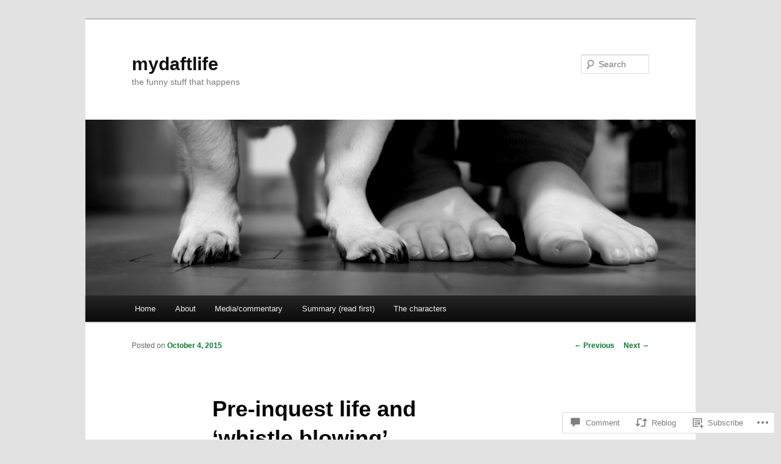

--- FILE ---
content_type: text/html; charset=UTF-8
request_url: https://mydaftlife.com/2015/10/04/pre-inquest-life-and-whistle-blowing/
body_size: 28670
content:
<!DOCTYPE html>
<!--[if IE 6]>
<html id="ie6" lang="en">
<![endif]-->
<!--[if IE 7]>
<html id="ie7" lang="en">
<![endif]-->
<!--[if IE 8]>
<html id="ie8" lang="en">
<![endif]-->
<!--[if !(IE 6) & !(IE 7) & !(IE 8)]><!-->
<html lang="en">
<!--<![endif]-->
<head>
<meta charset="UTF-8" />
<meta name="viewport" content="width=device-width" />
<title>
Pre-inquest life and &#8216;whistle blowing&#8217; | mydaftlife	</title>
<link rel="profile" href="https://gmpg.org/xfn/11" />
<link rel="stylesheet" type="text/css" media="all" href="https://s0.wp.com/wp-content/themes/pub/twentyeleven/style.css?m=1741693348i&amp;ver=20190507" />
<link rel="pingback" href="https://mydaftlife.com/xmlrpc.php">
<!--[if lt IE 9]>
<script src="https://s0.wp.com/wp-content/themes/pub/twentyeleven/js/html5.js?m=1394055389i&amp;ver=3.7.0" type="text/javascript"></script>
<![endif]-->
<meta name='robots' content='max-image-preview:large' />

<!-- Async WordPress.com Remote Login -->
<script id="wpcom_remote_login_js">
var wpcom_remote_login_extra_auth = '';
function wpcom_remote_login_remove_dom_node_id( element_id ) {
	var dom_node = document.getElementById( element_id );
	if ( dom_node ) { dom_node.parentNode.removeChild( dom_node ); }
}
function wpcom_remote_login_remove_dom_node_classes( class_name ) {
	var dom_nodes = document.querySelectorAll( '.' + class_name );
	for ( var i = 0; i < dom_nodes.length; i++ ) {
		dom_nodes[ i ].parentNode.removeChild( dom_nodes[ i ] );
	}
}
function wpcom_remote_login_final_cleanup() {
	wpcom_remote_login_remove_dom_node_classes( "wpcom_remote_login_msg" );
	wpcom_remote_login_remove_dom_node_id( "wpcom_remote_login_key" );
	wpcom_remote_login_remove_dom_node_id( "wpcom_remote_login_validate" );
	wpcom_remote_login_remove_dom_node_id( "wpcom_remote_login_js" );
	wpcom_remote_login_remove_dom_node_id( "wpcom_request_access_iframe" );
	wpcom_remote_login_remove_dom_node_id( "wpcom_request_access_styles" );
}

// Watch for messages back from the remote login
window.addEventListener( "message", function( e ) {
	if ( e.origin === "https://r-login.wordpress.com" ) {
		var data = {};
		try {
			data = JSON.parse( e.data );
		} catch( e ) {
			wpcom_remote_login_final_cleanup();
			return;
		}

		if ( data.msg === 'LOGIN' ) {
			// Clean up the login check iframe
			wpcom_remote_login_remove_dom_node_id( "wpcom_remote_login_key" );

			var id_regex = new RegExp( /^[0-9]+$/ );
			var token_regex = new RegExp( /^.*|.*|.*$/ );
			if (
				token_regex.test( data.token )
				&& id_regex.test( data.wpcomid )
			) {
				// We have everything we need to ask for a login
				var script = document.createElement( "script" );
				script.setAttribute( "id", "wpcom_remote_login_validate" );
				script.src = '/remote-login.php?wpcom_remote_login=validate'
					+ '&wpcomid=' + data.wpcomid
					+ '&token=' + encodeURIComponent( data.token )
					+ '&host=' + window.location.protocol
					+ '//' + window.location.hostname
					+ '&postid=16180'
					+ '&is_singular=1';
				document.body.appendChild( script );
			}

			return;
		}

		// Safari ITP, not logged in, so redirect
		if ( data.msg === 'LOGIN-REDIRECT' ) {
			window.location = 'https://wordpress.com/log-in?redirect_to=' + window.location.href;
			return;
		}

		// Safari ITP, storage access failed, remove the request
		if ( data.msg === 'LOGIN-REMOVE' ) {
			var css_zap = 'html { -webkit-transition: margin-top 1s; transition: margin-top 1s; } /* 9001 */ html { margin-top: 0 !important; } * html body { margin-top: 0 !important; } @media screen and ( max-width: 782px ) { html { margin-top: 0 !important; } * html body { margin-top: 0 !important; } }';
			var style_zap = document.createElement( 'style' );
			style_zap.type = 'text/css';
			style_zap.appendChild( document.createTextNode( css_zap ) );
			document.body.appendChild( style_zap );

			var e = document.getElementById( 'wpcom_request_access_iframe' );
			e.parentNode.removeChild( e );

			document.cookie = 'wordpress_com_login_access=denied; path=/; max-age=31536000';

			return;
		}

		// Safari ITP
		if ( data.msg === 'REQUEST_ACCESS' ) {
			console.log( 'request access: safari' );

			// Check ITP iframe enable/disable knob
			if ( wpcom_remote_login_extra_auth !== 'safari_itp_iframe' ) {
				return;
			}

			// If we are in a "private window" there is no ITP.
			var private_window = false;
			try {
				var opendb = window.openDatabase( null, null, null, null );
			} catch( e ) {
				private_window = true;
			}

			if ( private_window ) {
				console.log( 'private window' );
				return;
			}

			var iframe = document.createElement( 'iframe' );
			iframe.id = 'wpcom_request_access_iframe';
			iframe.setAttribute( 'scrolling', 'no' );
			iframe.setAttribute( 'sandbox', 'allow-storage-access-by-user-activation allow-scripts allow-same-origin allow-top-navigation-by-user-activation' );
			iframe.src = 'https://r-login.wordpress.com/remote-login.php?wpcom_remote_login=request_access&origin=' + encodeURIComponent( data.origin ) + '&wpcomid=' + encodeURIComponent( data.wpcomid );

			var css = 'html { -webkit-transition: margin-top 1s; transition: margin-top 1s; } /* 9001 */ html { margin-top: 46px !important; } * html body { margin-top: 46px !important; } @media screen and ( max-width: 660px ) { html { margin-top: 71px !important; } * html body { margin-top: 71px !important; } #wpcom_request_access_iframe { display: block; height: 71px !important; } } #wpcom_request_access_iframe { border: 0px; height: 46px; position: fixed; top: 0; left: 0; width: 100%; min-width: 100%; z-index: 99999; background: #23282d; } ';

			var style = document.createElement( 'style' );
			style.type = 'text/css';
			style.id = 'wpcom_request_access_styles';
			style.appendChild( document.createTextNode( css ) );
			document.body.appendChild( style );

			document.body.appendChild( iframe );
		}

		if ( data.msg === 'DONE' ) {
			wpcom_remote_login_final_cleanup();
		}
	}
}, false );

// Inject the remote login iframe after the page has had a chance to load
// more critical resources
window.addEventListener( "DOMContentLoaded", function( e ) {
	var iframe = document.createElement( "iframe" );
	iframe.style.display = "none";
	iframe.setAttribute( "scrolling", "no" );
	iframe.setAttribute( "id", "wpcom_remote_login_key" );
	iframe.src = "https://r-login.wordpress.com/remote-login.php"
		+ "?wpcom_remote_login=key"
		+ "&origin=aHR0cHM6Ly9teWRhZnRsaWZlLmNvbQ%3D%3D"
		+ "&wpcomid=23436912"
		+ "&time=" + Math.floor( Date.now() / 1000 );
	document.body.appendChild( iframe );
}, false );
</script>
<link rel='dns-prefetch' href='//widgets.wp.com' />
<link rel='dns-prefetch' href='//s0.wp.com' />
<link rel="alternate" type="application/rss+xml" title="mydaftlife &raquo; Feed" href="https://mydaftlife.com/feed/" />
<link rel="alternate" type="application/rss+xml" title="mydaftlife &raquo; Comments Feed" href="https://mydaftlife.com/comments/feed/" />
<link rel="alternate" type="application/rss+xml" title="mydaftlife &raquo; Pre-inquest life and &#8216;whistle&nbsp;blowing&#8217; Comments Feed" href="https://mydaftlife.com/2015/10/04/pre-inquest-life-and-whistle-blowing/feed/" />
	<script type="text/javascript">
		/* <![CDATA[ */
		function addLoadEvent(func) {
			var oldonload = window.onload;
			if (typeof window.onload != 'function') {
				window.onload = func;
			} else {
				window.onload = function () {
					oldonload();
					func();
				}
			}
		}
		/* ]]> */
	</script>
	<link crossorigin='anonymous' rel='stylesheet' id='all-css-0-1' href='/_static/??-eJxtzEkKgDAMQNELWYNjcSGeRdog1Q7BpHh9UQRBXD74fDhImRQFo0DIinxeXGRYUWg222PgHCEkmz0y7OhnQasosXxUGuYC/o/ebfh+b135FMZKd02th77t1hMpiDR+&cssminify=yes' type='text/css' media='all' />
<style id='wp-emoji-styles-inline-css'>

	img.wp-smiley, img.emoji {
		display: inline !important;
		border: none !important;
		box-shadow: none !important;
		height: 1em !important;
		width: 1em !important;
		margin: 0 0.07em !important;
		vertical-align: -0.1em !important;
		background: none !important;
		padding: 0 !important;
	}
/*# sourceURL=wp-emoji-styles-inline-css */
</style>
<link crossorigin='anonymous' rel='stylesheet' id='all-css-2-1' href='/wp-content/plugins/gutenberg-core/v22.2.0/build/styles/block-library/style.css?m=1764855221i&cssminify=yes' type='text/css' media='all' />
<style id='wp-block-library-inline-css'>
.has-text-align-justify {
	text-align:justify;
}
.has-text-align-justify{text-align:justify;}

/*# sourceURL=wp-block-library-inline-css */
</style><style id='global-styles-inline-css'>
:root{--wp--preset--aspect-ratio--square: 1;--wp--preset--aspect-ratio--4-3: 4/3;--wp--preset--aspect-ratio--3-4: 3/4;--wp--preset--aspect-ratio--3-2: 3/2;--wp--preset--aspect-ratio--2-3: 2/3;--wp--preset--aspect-ratio--16-9: 16/9;--wp--preset--aspect-ratio--9-16: 9/16;--wp--preset--color--black: #000;--wp--preset--color--cyan-bluish-gray: #abb8c3;--wp--preset--color--white: #fff;--wp--preset--color--pale-pink: #f78da7;--wp--preset--color--vivid-red: #cf2e2e;--wp--preset--color--luminous-vivid-orange: #ff6900;--wp--preset--color--luminous-vivid-amber: #fcb900;--wp--preset--color--light-green-cyan: #7bdcb5;--wp--preset--color--vivid-green-cyan: #00d084;--wp--preset--color--pale-cyan-blue: #8ed1fc;--wp--preset--color--vivid-cyan-blue: #0693e3;--wp--preset--color--vivid-purple: #9b51e0;--wp--preset--color--blue: #1982d1;--wp--preset--color--dark-gray: #373737;--wp--preset--color--medium-gray: #666;--wp--preset--color--light-gray: #e2e2e2;--wp--preset--gradient--vivid-cyan-blue-to-vivid-purple: linear-gradient(135deg,rgb(6,147,227) 0%,rgb(155,81,224) 100%);--wp--preset--gradient--light-green-cyan-to-vivid-green-cyan: linear-gradient(135deg,rgb(122,220,180) 0%,rgb(0,208,130) 100%);--wp--preset--gradient--luminous-vivid-amber-to-luminous-vivid-orange: linear-gradient(135deg,rgb(252,185,0) 0%,rgb(255,105,0) 100%);--wp--preset--gradient--luminous-vivid-orange-to-vivid-red: linear-gradient(135deg,rgb(255,105,0) 0%,rgb(207,46,46) 100%);--wp--preset--gradient--very-light-gray-to-cyan-bluish-gray: linear-gradient(135deg,rgb(238,238,238) 0%,rgb(169,184,195) 100%);--wp--preset--gradient--cool-to-warm-spectrum: linear-gradient(135deg,rgb(74,234,220) 0%,rgb(151,120,209) 20%,rgb(207,42,186) 40%,rgb(238,44,130) 60%,rgb(251,105,98) 80%,rgb(254,248,76) 100%);--wp--preset--gradient--blush-light-purple: linear-gradient(135deg,rgb(255,206,236) 0%,rgb(152,150,240) 100%);--wp--preset--gradient--blush-bordeaux: linear-gradient(135deg,rgb(254,205,165) 0%,rgb(254,45,45) 50%,rgb(107,0,62) 100%);--wp--preset--gradient--luminous-dusk: linear-gradient(135deg,rgb(255,203,112) 0%,rgb(199,81,192) 50%,rgb(65,88,208) 100%);--wp--preset--gradient--pale-ocean: linear-gradient(135deg,rgb(255,245,203) 0%,rgb(182,227,212) 50%,rgb(51,167,181) 100%);--wp--preset--gradient--electric-grass: linear-gradient(135deg,rgb(202,248,128) 0%,rgb(113,206,126) 100%);--wp--preset--gradient--midnight: linear-gradient(135deg,rgb(2,3,129) 0%,rgb(40,116,252) 100%);--wp--preset--font-size--small: 13px;--wp--preset--font-size--medium: 20px;--wp--preset--font-size--large: 36px;--wp--preset--font-size--x-large: 42px;--wp--preset--font-family--albert-sans: 'Albert Sans', sans-serif;--wp--preset--font-family--alegreya: Alegreya, serif;--wp--preset--font-family--arvo: Arvo, serif;--wp--preset--font-family--bodoni-moda: 'Bodoni Moda', serif;--wp--preset--font-family--bricolage-grotesque: 'Bricolage Grotesque', sans-serif;--wp--preset--font-family--cabin: Cabin, sans-serif;--wp--preset--font-family--chivo: Chivo, sans-serif;--wp--preset--font-family--commissioner: Commissioner, sans-serif;--wp--preset--font-family--cormorant: Cormorant, serif;--wp--preset--font-family--courier-prime: 'Courier Prime', monospace;--wp--preset--font-family--crimson-pro: 'Crimson Pro', serif;--wp--preset--font-family--dm-mono: 'DM Mono', monospace;--wp--preset--font-family--dm-sans: 'DM Sans', sans-serif;--wp--preset--font-family--dm-serif-display: 'DM Serif Display', serif;--wp--preset--font-family--domine: Domine, serif;--wp--preset--font-family--eb-garamond: 'EB Garamond', serif;--wp--preset--font-family--epilogue: Epilogue, sans-serif;--wp--preset--font-family--fahkwang: Fahkwang, sans-serif;--wp--preset--font-family--figtree: Figtree, sans-serif;--wp--preset--font-family--fira-sans: 'Fira Sans', sans-serif;--wp--preset--font-family--fjalla-one: 'Fjalla One', sans-serif;--wp--preset--font-family--fraunces: Fraunces, serif;--wp--preset--font-family--gabarito: Gabarito, system-ui;--wp--preset--font-family--ibm-plex-mono: 'IBM Plex Mono', monospace;--wp--preset--font-family--ibm-plex-sans: 'IBM Plex Sans', sans-serif;--wp--preset--font-family--ibarra-real-nova: 'Ibarra Real Nova', serif;--wp--preset--font-family--instrument-serif: 'Instrument Serif', serif;--wp--preset--font-family--inter: Inter, sans-serif;--wp--preset--font-family--josefin-sans: 'Josefin Sans', sans-serif;--wp--preset--font-family--jost: Jost, sans-serif;--wp--preset--font-family--libre-baskerville: 'Libre Baskerville', serif;--wp--preset--font-family--libre-franklin: 'Libre Franklin', sans-serif;--wp--preset--font-family--literata: Literata, serif;--wp--preset--font-family--lora: Lora, serif;--wp--preset--font-family--merriweather: Merriweather, serif;--wp--preset--font-family--montserrat: Montserrat, sans-serif;--wp--preset--font-family--newsreader: Newsreader, serif;--wp--preset--font-family--noto-sans-mono: 'Noto Sans Mono', sans-serif;--wp--preset--font-family--nunito: Nunito, sans-serif;--wp--preset--font-family--open-sans: 'Open Sans', sans-serif;--wp--preset--font-family--overpass: Overpass, sans-serif;--wp--preset--font-family--pt-serif: 'PT Serif', serif;--wp--preset--font-family--petrona: Petrona, serif;--wp--preset--font-family--piazzolla: Piazzolla, serif;--wp--preset--font-family--playfair-display: 'Playfair Display', serif;--wp--preset--font-family--plus-jakarta-sans: 'Plus Jakarta Sans', sans-serif;--wp--preset--font-family--poppins: Poppins, sans-serif;--wp--preset--font-family--raleway: Raleway, sans-serif;--wp--preset--font-family--roboto: Roboto, sans-serif;--wp--preset--font-family--roboto-slab: 'Roboto Slab', serif;--wp--preset--font-family--rubik: Rubik, sans-serif;--wp--preset--font-family--rufina: Rufina, serif;--wp--preset--font-family--sora: Sora, sans-serif;--wp--preset--font-family--source-sans-3: 'Source Sans 3', sans-serif;--wp--preset--font-family--source-serif-4: 'Source Serif 4', serif;--wp--preset--font-family--space-mono: 'Space Mono', monospace;--wp--preset--font-family--syne: Syne, sans-serif;--wp--preset--font-family--texturina: Texturina, serif;--wp--preset--font-family--urbanist: Urbanist, sans-serif;--wp--preset--font-family--work-sans: 'Work Sans', sans-serif;--wp--preset--spacing--20: 0.44rem;--wp--preset--spacing--30: 0.67rem;--wp--preset--spacing--40: 1rem;--wp--preset--spacing--50: 1.5rem;--wp--preset--spacing--60: 2.25rem;--wp--preset--spacing--70: 3.38rem;--wp--preset--spacing--80: 5.06rem;--wp--preset--shadow--natural: 6px 6px 9px rgba(0, 0, 0, 0.2);--wp--preset--shadow--deep: 12px 12px 50px rgba(0, 0, 0, 0.4);--wp--preset--shadow--sharp: 6px 6px 0px rgba(0, 0, 0, 0.2);--wp--preset--shadow--outlined: 6px 6px 0px -3px rgb(255, 255, 255), 6px 6px rgb(0, 0, 0);--wp--preset--shadow--crisp: 6px 6px 0px rgb(0, 0, 0);}:where(.is-layout-flex){gap: 0.5em;}:where(.is-layout-grid){gap: 0.5em;}body .is-layout-flex{display: flex;}.is-layout-flex{flex-wrap: wrap;align-items: center;}.is-layout-flex > :is(*, div){margin: 0;}body .is-layout-grid{display: grid;}.is-layout-grid > :is(*, div){margin: 0;}:where(.wp-block-columns.is-layout-flex){gap: 2em;}:where(.wp-block-columns.is-layout-grid){gap: 2em;}:where(.wp-block-post-template.is-layout-flex){gap: 1.25em;}:where(.wp-block-post-template.is-layout-grid){gap: 1.25em;}.has-black-color{color: var(--wp--preset--color--black) !important;}.has-cyan-bluish-gray-color{color: var(--wp--preset--color--cyan-bluish-gray) !important;}.has-white-color{color: var(--wp--preset--color--white) !important;}.has-pale-pink-color{color: var(--wp--preset--color--pale-pink) !important;}.has-vivid-red-color{color: var(--wp--preset--color--vivid-red) !important;}.has-luminous-vivid-orange-color{color: var(--wp--preset--color--luminous-vivid-orange) !important;}.has-luminous-vivid-amber-color{color: var(--wp--preset--color--luminous-vivid-amber) !important;}.has-light-green-cyan-color{color: var(--wp--preset--color--light-green-cyan) !important;}.has-vivid-green-cyan-color{color: var(--wp--preset--color--vivid-green-cyan) !important;}.has-pale-cyan-blue-color{color: var(--wp--preset--color--pale-cyan-blue) !important;}.has-vivid-cyan-blue-color{color: var(--wp--preset--color--vivid-cyan-blue) !important;}.has-vivid-purple-color{color: var(--wp--preset--color--vivid-purple) !important;}.has-black-background-color{background-color: var(--wp--preset--color--black) !important;}.has-cyan-bluish-gray-background-color{background-color: var(--wp--preset--color--cyan-bluish-gray) !important;}.has-white-background-color{background-color: var(--wp--preset--color--white) !important;}.has-pale-pink-background-color{background-color: var(--wp--preset--color--pale-pink) !important;}.has-vivid-red-background-color{background-color: var(--wp--preset--color--vivid-red) !important;}.has-luminous-vivid-orange-background-color{background-color: var(--wp--preset--color--luminous-vivid-orange) !important;}.has-luminous-vivid-amber-background-color{background-color: var(--wp--preset--color--luminous-vivid-amber) !important;}.has-light-green-cyan-background-color{background-color: var(--wp--preset--color--light-green-cyan) !important;}.has-vivid-green-cyan-background-color{background-color: var(--wp--preset--color--vivid-green-cyan) !important;}.has-pale-cyan-blue-background-color{background-color: var(--wp--preset--color--pale-cyan-blue) !important;}.has-vivid-cyan-blue-background-color{background-color: var(--wp--preset--color--vivid-cyan-blue) !important;}.has-vivid-purple-background-color{background-color: var(--wp--preset--color--vivid-purple) !important;}.has-black-border-color{border-color: var(--wp--preset--color--black) !important;}.has-cyan-bluish-gray-border-color{border-color: var(--wp--preset--color--cyan-bluish-gray) !important;}.has-white-border-color{border-color: var(--wp--preset--color--white) !important;}.has-pale-pink-border-color{border-color: var(--wp--preset--color--pale-pink) !important;}.has-vivid-red-border-color{border-color: var(--wp--preset--color--vivid-red) !important;}.has-luminous-vivid-orange-border-color{border-color: var(--wp--preset--color--luminous-vivid-orange) !important;}.has-luminous-vivid-amber-border-color{border-color: var(--wp--preset--color--luminous-vivid-amber) !important;}.has-light-green-cyan-border-color{border-color: var(--wp--preset--color--light-green-cyan) !important;}.has-vivid-green-cyan-border-color{border-color: var(--wp--preset--color--vivid-green-cyan) !important;}.has-pale-cyan-blue-border-color{border-color: var(--wp--preset--color--pale-cyan-blue) !important;}.has-vivid-cyan-blue-border-color{border-color: var(--wp--preset--color--vivid-cyan-blue) !important;}.has-vivid-purple-border-color{border-color: var(--wp--preset--color--vivid-purple) !important;}.has-vivid-cyan-blue-to-vivid-purple-gradient-background{background: var(--wp--preset--gradient--vivid-cyan-blue-to-vivid-purple) !important;}.has-light-green-cyan-to-vivid-green-cyan-gradient-background{background: var(--wp--preset--gradient--light-green-cyan-to-vivid-green-cyan) !important;}.has-luminous-vivid-amber-to-luminous-vivid-orange-gradient-background{background: var(--wp--preset--gradient--luminous-vivid-amber-to-luminous-vivid-orange) !important;}.has-luminous-vivid-orange-to-vivid-red-gradient-background{background: var(--wp--preset--gradient--luminous-vivid-orange-to-vivid-red) !important;}.has-very-light-gray-to-cyan-bluish-gray-gradient-background{background: var(--wp--preset--gradient--very-light-gray-to-cyan-bluish-gray) !important;}.has-cool-to-warm-spectrum-gradient-background{background: var(--wp--preset--gradient--cool-to-warm-spectrum) !important;}.has-blush-light-purple-gradient-background{background: var(--wp--preset--gradient--blush-light-purple) !important;}.has-blush-bordeaux-gradient-background{background: var(--wp--preset--gradient--blush-bordeaux) !important;}.has-luminous-dusk-gradient-background{background: var(--wp--preset--gradient--luminous-dusk) !important;}.has-pale-ocean-gradient-background{background: var(--wp--preset--gradient--pale-ocean) !important;}.has-electric-grass-gradient-background{background: var(--wp--preset--gradient--electric-grass) !important;}.has-midnight-gradient-background{background: var(--wp--preset--gradient--midnight) !important;}.has-small-font-size{font-size: var(--wp--preset--font-size--small) !important;}.has-medium-font-size{font-size: var(--wp--preset--font-size--medium) !important;}.has-large-font-size{font-size: var(--wp--preset--font-size--large) !important;}.has-x-large-font-size{font-size: var(--wp--preset--font-size--x-large) !important;}.has-albert-sans-font-family{font-family: var(--wp--preset--font-family--albert-sans) !important;}.has-alegreya-font-family{font-family: var(--wp--preset--font-family--alegreya) !important;}.has-arvo-font-family{font-family: var(--wp--preset--font-family--arvo) !important;}.has-bodoni-moda-font-family{font-family: var(--wp--preset--font-family--bodoni-moda) !important;}.has-bricolage-grotesque-font-family{font-family: var(--wp--preset--font-family--bricolage-grotesque) !important;}.has-cabin-font-family{font-family: var(--wp--preset--font-family--cabin) !important;}.has-chivo-font-family{font-family: var(--wp--preset--font-family--chivo) !important;}.has-commissioner-font-family{font-family: var(--wp--preset--font-family--commissioner) !important;}.has-cormorant-font-family{font-family: var(--wp--preset--font-family--cormorant) !important;}.has-courier-prime-font-family{font-family: var(--wp--preset--font-family--courier-prime) !important;}.has-crimson-pro-font-family{font-family: var(--wp--preset--font-family--crimson-pro) !important;}.has-dm-mono-font-family{font-family: var(--wp--preset--font-family--dm-mono) !important;}.has-dm-sans-font-family{font-family: var(--wp--preset--font-family--dm-sans) !important;}.has-dm-serif-display-font-family{font-family: var(--wp--preset--font-family--dm-serif-display) !important;}.has-domine-font-family{font-family: var(--wp--preset--font-family--domine) !important;}.has-eb-garamond-font-family{font-family: var(--wp--preset--font-family--eb-garamond) !important;}.has-epilogue-font-family{font-family: var(--wp--preset--font-family--epilogue) !important;}.has-fahkwang-font-family{font-family: var(--wp--preset--font-family--fahkwang) !important;}.has-figtree-font-family{font-family: var(--wp--preset--font-family--figtree) !important;}.has-fira-sans-font-family{font-family: var(--wp--preset--font-family--fira-sans) !important;}.has-fjalla-one-font-family{font-family: var(--wp--preset--font-family--fjalla-one) !important;}.has-fraunces-font-family{font-family: var(--wp--preset--font-family--fraunces) !important;}.has-gabarito-font-family{font-family: var(--wp--preset--font-family--gabarito) !important;}.has-ibm-plex-mono-font-family{font-family: var(--wp--preset--font-family--ibm-plex-mono) !important;}.has-ibm-plex-sans-font-family{font-family: var(--wp--preset--font-family--ibm-plex-sans) !important;}.has-ibarra-real-nova-font-family{font-family: var(--wp--preset--font-family--ibarra-real-nova) !important;}.has-instrument-serif-font-family{font-family: var(--wp--preset--font-family--instrument-serif) !important;}.has-inter-font-family{font-family: var(--wp--preset--font-family--inter) !important;}.has-josefin-sans-font-family{font-family: var(--wp--preset--font-family--josefin-sans) !important;}.has-jost-font-family{font-family: var(--wp--preset--font-family--jost) !important;}.has-libre-baskerville-font-family{font-family: var(--wp--preset--font-family--libre-baskerville) !important;}.has-libre-franklin-font-family{font-family: var(--wp--preset--font-family--libre-franklin) !important;}.has-literata-font-family{font-family: var(--wp--preset--font-family--literata) !important;}.has-lora-font-family{font-family: var(--wp--preset--font-family--lora) !important;}.has-merriweather-font-family{font-family: var(--wp--preset--font-family--merriweather) !important;}.has-montserrat-font-family{font-family: var(--wp--preset--font-family--montserrat) !important;}.has-newsreader-font-family{font-family: var(--wp--preset--font-family--newsreader) !important;}.has-noto-sans-mono-font-family{font-family: var(--wp--preset--font-family--noto-sans-mono) !important;}.has-nunito-font-family{font-family: var(--wp--preset--font-family--nunito) !important;}.has-open-sans-font-family{font-family: var(--wp--preset--font-family--open-sans) !important;}.has-overpass-font-family{font-family: var(--wp--preset--font-family--overpass) !important;}.has-pt-serif-font-family{font-family: var(--wp--preset--font-family--pt-serif) !important;}.has-petrona-font-family{font-family: var(--wp--preset--font-family--petrona) !important;}.has-piazzolla-font-family{font-family: var(--wp--preset--font-family--piazzolla) !important;}.has-playfair-display-font-family{font-family: var(--wp--preset--font-family--playfair-display) !important;}.has-plus-jakarta-sans-font-family{font-family: var(--wp--preset--font-family--plus-jakarta-sans) !important;}.has-poppins-font-family{font-family: var(--wp--preset--font-family--poppins) !important;}.has-raleway-font-family{font-family: var(--wp--preset--font-family--raleway) !important;}.has-roboto-font-family{font-family: var(--wp--preset--font-family--roboto) !important;}.has-roboto-slab-font-family{font-family: var(--wp--preset--font-family--roboto-slab) !important;}.has-rubik-font-family{font-family: var(--wp--preset--font-family--rubik) !important;}.has-rufina-font-family{font-family: var(--wp--preset--font-family--rufina) !important;}.has-sora-font-family{font-family: var(--wp--preset--font-family--sora) !important;}.has-source-sans-3-font-family{font-family: var(--wp--preset--font-family--source-sans-3) !important;}.has-source-serif-4-font-family{font-family: var(--wp--preset--font-family--source-serif-4) !important;}.has-space-mono-font-family{font-family: var(--wp--preset--font-family--space-mono) !important;}.has-syne-font-family{font-family: var(--wp--preset--font-family--syne) !important;}.has-texturina-font-family{font-family: var(--wp--preset--font-family--texturina) !important;}.has-urbanist-font-family{font-family: var(--wp--preset--font-family--urbanist) !important;}.has-work-sans-font-family{font-family: var(--wp--preset--font-family--work-sans) !important;}
/*# sourceURL=global-styles-inline-css */
</style>

<style id='classic-theme-styles-inline-css'>
/*! This file is auto-generated */
.wp-block-button__link{color:#fff;background-color:#32373c;border-radius:9999px;box-shadow:none;text-decoration:none;padding:calc(.667em + 2px) calc(1.333em + 2px);font-size:1.125em}.wp-block-file__button{background:#32373c;color:#fff;text-decoration:none}
/*# sourceURL=/wp-includes/css/classic-themes.min.css */
</style>
<link crossorigin='anonymous' rel='stylesheet' id='all-css-4-1' href='/_static/??-eJx9j9sOwjAIhl/ISjTzdGF8FNMD0c7RNYVuPr4sy27U7IbADx8/wJiN75NgEqBqclcfMTH4vqDqlK2AThCGaLFD0rGtZ97Af2yM4YGiOC+5EXyvI1ltjHO5ILPRSLGSkad68RrXomTrX0alecXcAK5p6d0HTKEvYKv0ZEWi/6GAiwdXYxdgwOLUWcXpS/6up1tudN2djud9c2maQ/sBK5V29A==&cssminify=yes' type='text/css' media='all' />
<link rel='stylesheet' id='verbum-gutenberg-css-css' href='https://widgets.wp.com/verbum-block-editor/block-editor.css?ver=1738686361' media='all' />
<link crossorigin='anonymous' rel='stylesheet' id='all-css-6-1' href='/_static/??-eJyNjsEOwjAMQ3+IEjYxBAfEt2xVVgptUi0p1f6ecAMhIW625WcZWnGeSZEU9IoZBUqdQJsFKyZ8IMGU2N9l60U28EdddE3oWvGcv5hcXUk1RBJY0HaDyQDWerO/oIDs7M2okenDuDmNcXmhl3zuDn1/3J923XB7Ar5NU8s=&cssminify=yes' type='text/css' media='all' />
<style id='jetpack-global-styles-frontend-style-inline-css'>
:root { --font-headings: unset; --font-base: unset; --font-headings-default: -apple-system,BlinkMacSystemFont,"Segoe UI",Roboto,Oxygen-Sans,Ubuntu,Cantarell,"Helvetica Neue",sans-serif; --font-base-default: -apple-system,BlinkMacSystemFont,"Segoe UI",Roboto,Oxygen-Sans,Ubuntu,Cantarell,"Helvetica Neue",sans-serif;}
/*# sourceURL=jetpack-global-styles-frontend-style-inline-css */
</style>
<link crossorigin='anonymous' rel='stylesheet' id='all-css-8-1' href='/_static/??-eJyNjcsKAjEMRX/IGtQZBxfip0hMS9sxTYppGfx7H7gRN+7ugcs5sFRHKi1Ig9Jd5R6zGMyhVaTrh8G6QFHfORhYwlvw6P39PbPENZmt4G/ROQuBKWVkxxrVvuBH1lIoz2waILJekF+HUzlupnG3nQ77YZwfuRJIaQ==&cssminify=yes' type='text/css' media='all' />
<script type="text/javascript" id="jetpack_related-posts-js-extra">
/* <![CDATA[ */
var related_posts_js_options = {"post_heading":"h4"};
//# sourceURL=jetpack_related-posts-js-extra
/* ]]> */
</script>
<script type="text/javascript" id="wpcom-actionbar-placeholder-js-extra">
/* <![CDATA[ */
var actionbardata = {"siteID":"23436912","postID":"16180","siteURL":"https://mydaftlife.com","xhrURL":"https://mydaftlife.com/wp-admin/admin-ajax.php","nonce":"40de9bb5a6","isLoggedIn":"","statusMessage":"","subsEmailDefault":"instantly","proxyScriptUrl":"https://s0.wp.com/wp-content/js/wpcom-proxy-request.js?m=1513050504i&amp;ver=20211021","shortlink":"https://wp.me/p1Al0I-4cY","i18n":{"followedText":"New posts from this site will now appear in your \u003Ca href=\"https://wordpress.com/reader\"\u003EReader\u003C/a\u003E","foldBar":"Collapse this bar","unfoldBar":"Expand this bar","shortLinkCopied":"Shortlink copied to clipboard."}};
//# sourceURL=wpcom-actionbar-placeholder-js-extra
/* ]]> */
</script>
<script type="text/javascript" id="jetpack-mu-wpcom-settings-js-before">
/* <![CDATA[ */
var JETPACK_MU_WPCOM_SETTINGS = {"assetsUrl":"https://s0.wp.com/wp-content/mu-plugins/jetpack-mu-wpcom-plugin/sun/jetpack_vendor/automattic/jetpack-mu-wpcom/src/build/"};
//# sourceURL=jetpack-mu-wpcom-settings-js-before
/* ]]> */
</script>
<script crossorigin='anonymous' type='text/javascript'  src='/_static/??/wp-content/mu-plugins/jetpack-plugin/sun/_inc/build/related-posts/related-posts.min.js,/wp-content/js/rlt-proxy.js?m=1755011788j'></script>
<script type="text/javascript" id="rlt-proxy-js-after">
/* <![CDATA[ */
	rltInitialize( {"token":null,"iframeOrigins":["https:\/\/widgets.wp.com"]} );
//# sourceURL=rlt-proxy-js-after
/* ]]> */
</script>
<link rel="EditURI" type="application/rsd+xml" title="RSD" href="https://mydaftlife.wordpress.com/xmlrpc.php?rsd" />
<meta name="generator" content="WordPress.com" />
<link rel="canonical" href="https://mydaftlife.com/2015/10/04/pre-inquest-life-and-whistle-blowing/" />
<link rel='shortlink' href='https://wp.me/p1Al0I-4cY' />
<link rel="alternate" type="application/json+oembed" href="https://public-api.wordpress.com/oembed/?format=json&amp;url=https%3A%2F%2Fmydaftlife.com%2F2015%2F10%2F04%2Fpre-inquest-life-and-whistle-blowing%2F&amp;for=wpcom-auto-discovery" /><link rel="alternate" type="application/xml+oembed" href="https://public-api.wordpress.com/oembed/?format=xml&amp;url=https%3A%2F%2Fmydaftlife.com%2F2015%2F10%2F04%2Fpre-inquest-life-and-whistle-blowing%2F&amp;for=wpcom-auto-discovery" />
<!-- Jetpack Open Graph Tags -->
<meta property="og:type" content="article" />
<meta property="og:title" content="Pre-inquest life and &#8216;whistle blowing&#8217;" />
<meta property="og:url" content="https://mydaftlife.com/2015/10/04/pre-inquest-life-and-whistle-blowing/" />
<meta property="og:description" content="I&#8217;ve written various posts in the last week or so, consigning them to the saved draft folder because of the Contempt of Court Act 1981. Clearly stated here about the ongoing Hillsborough inqu…" />
<meta property="article:published_time" content="2015-10-04T07:25:48+00:00" />
<meta property="article:modified_time" content="2015-10-04T07:31:40+00:00" />
<meta property="og:site_name" content="mydaftlife" />
<meta property="og:image" content="https://mydaftlife.com/wp-content/uploads/2015/10/l1016172-3.jpg" />
<meta property="og:image:width" content="584" />
<meta property="og:image:height" content="272" />
<meta property="og:image:alt" content="L1016172-3" />
<meta property="og:locale" content="en_US" />
<meta property="article:publisher" content="https://www.facebook.com/WordPresscom" />
<meta name="twitter:text:title" content="Pre-inquest life and &#8216;whistle&nbsp;blowing&#8217;" />
<meta name="twitter:image" content="https://mydaftlife.com/wp-content/uploads/2015/10/l1016172-3.jpg?w=640" />
<meta name="twitter:image:alt" content="L1016172-3" />
<meta name="twitter:card" content="summary_large_image" />

<!-- End Jetpack Open Graph Tags -->
<link rel="shortcut icon" type="image/x-icon" href="https://secure.gravatar.com/blavatar/d80c7cffbb244ac0f905e4e353edac3f4e145593169a590b4764263df7d3c41e?s=32" sizes="16x16" />
<link rel="icon" type="image/x-icon" href="https://secure.gravatar.com/blavatar/d80c7cffbb244ac0f905e4e353edac3f4e145593169a590b4764263df7d3c41e?s=32" sizes="16x16" />
<link rel="apple-touch-icon" href="https://secure.gravatar.com/blavatar/d80c7cffbb244ac0f905e4e353edac3f4e145593169a590b4764263df7d3c41e?s=114" />
<link rel='openid.server' href='https://mydaftlife.com/?openidserver=1' />
<link rel='openid.delegate' href='https://mydaftlife.com/' />
<link rel="search" type="application/opensearchdescription+xml" href="https://mydaftlife.com/osd.xml" title="mydaftlife" />
<link rel="search" type="application/opensearchdescription+xml" href="https://s1.wp.com/opensearch.xml" title="WordPress.com" />
	<style>
		/* Link color */
		a,
		#site-title a:focus,
		#site-title a:hover,
		#site-title a:active,
		.entry-title a:hover,
		.entry-title a:focus,
		.entry-title a:active,
		.widget_twentyeleven_ephemera .comments-link a:hover,
		section.recent-posts .other-recent-posts a[rel="bookmark"]:hover,
		section.recent-posts .other-recent-posts .comments-link a:hover,
		.format-image footer.entry-meta a:hover,
		#site-generator a:hover {
			color: #09772f;
		}
		section.recent-posts .other-recent-posts .comments-link a:hover {
			border-color: #09772f;
		}
		article.feature-image.small .entry-summary p a:hover,
		.entry-header .comments-link a:hover,
		.entry-header .comments-link a:focus,
		.entry-header .comments-link a:active,
		.feature-slider a.active {
			background-color: #09772f;
		}
	</style>
	<meta name="description" content="I&#039;ve written various posts in the last week or so, consigning them to the saved draft folder because of the Contempt of Court Act 1981. Clearly stated here about the ongoing Hillsborough inquests: The Attorney General wishes to draw attention to the risk of publishing material, including online, which could create a substantial risk that the course of&hellip;" />
<link crossorigin='anonymous' rel='stylesheet' id='all-css-0-3' href='/_static/??-eJyNjM0KgzAQBl9I/ag/lR6KjyK6LhJNNsHN4uuXQuvZ4wzD4EwlRcksGcHK5G11otg4p4n2H0NNMDohzD7SrtDTJT4qUi1wexDiYp4VNB3RlP3V/MX3N4T3o++aun892277AK5vOq4=&cssminify=yes' type='text/css' media='all' />
</head>

<body class="wp-singular post-template-default single single-post postid-16180 single-format-standard wp-embed-responsive wp-theme-pubtwentyeleven customizer-styles-applied single-author singular two-column right-sidebar jetpack-reblog-enabled">
<div class="skip-link"><a class="assistive-text" href="#content">Skip to primary content</a></div><div id="page" class="hfeed">
	<header id="branding">
			<hgroup>
				<h1 id="site-title"><span><a href="https://mydaftlife.com/" rel="home">mydaftlife</a></span></h1>
				<h2 id="site-description">the funny stuff that happens</h2>
			</hgroup>

						<a href="https://mydaftlife.com/">
									<img src="https://mydaftlife.com/wp-content/uploads/2011/06/cropped-feet-and-paws-1.jpg" width="1000" height="288" alt="mydaftlife" />
								</a>
			
									<form method="get" id="searchform" action="https://mydaftlife.com/">
		<label for="s" class="assistive-text">Search</label>
		<input type="text" class="field" name="s" id="s" placeholder="Search" />
		<input type="submit" class="submit" name="submit" id="searchsubmit" value="Search" />
	</form>
			
			<nav id="access">
				<h3 class="assistive-text">Main menu</h3>
				<div class="menu"><ul>
<li ><a href="https://mydaftlife.com/">Home</a></li><li class="page_item page-item-2"><a href="https://mydaftlife.com/about/">About</a></li>
<li class="page_item page-item-13196"><a href="https://mydaftlife.com/the-report/">Media/commentary</a></li>
<li class="page_item page-item-13217"><a href="https://mydaftlife.com/summary/">Summary (read first)</a></li>
<li class="page_item page-item-217"><a href="https://mydaftlife.com/the-characters/">The characters</a></li>
</ul></div>
			</nav><!-- #access -->
	</header><!-- #branding -->


	<div id="main">

		<div id="primary">
			<div id="content" role="main">

				
					<nav id="nav-single">
						<h3 class="assistive-text">Post navigation</h3>
						<span class="nav-previous"><a href="https://mydaftlife.com/2015/09/28/rio-fantastic-and-the-fit-and-proper-person-test/" rel="prev"><span class="meta-nav">&larr;</span> Previous</a></span>
						<span class="nav-next"><a href="https://mydaftlife.com/2015/10/19/an-inquest-album/" rel="next">Next <span class="meta-nav">&rarr;</span></a></span>
					</nav><!-- #nav-single -->

					
<article id="post-16180" class="post-16180 post type-post status-publish format-standard hentry category-inquest-stuff category-laughing-boy-tales category-oxfordshire-county-council">
	<header class="entry-header">
		<h1 class="entry-title">Pre-inquest life and &#8216;whistle&nbsp;blowing&#8217;</h1>

				<div class="entry-meta">
						<span class="sep">Posted on </span><a href="https://mydaftlife.com/2015/10/04/pre-inquest-life-and-whistle-blowing/" title="7:25 am" rel="bookmark"><time class="entry-date" datetime="2015-10-04T07:25:48+00:00">October 4, 2015</time></a><span class="by-author"> <span class="sep"> by </span> <span class="author vcard"><a class="url fn n" href="https://mydaftlife.com/author/sarasiobhan/" title="View all posts by sarasiobhan" rel="author">sarasiobhan</a></span></span>		</div><!-- .entry-meta -->
			</header><!-- .entry-header -->

	<div class="entry-content">
		<p>I&#8217;ve written various posts in the last week or so, consigning them to the saved draft folder because of the Contempt of Court Act 1981. Clearly <a href="https://www.gov.uk/government/news/attorney-general-issues-advisory-note-before-hillsborough-inquests-start">stated here</a> about the ongoing Hillsborough inquests:</p>
<blockquote><p>The Attorney General wishes to draw attention to the risk of publishing material, including online, which could create a substantial risk that the course of justice in the inquests may be seriously impeded or prejudiced, particularly as this inquest involves a jury.</p></blockquote>
<p>We&#8217;ve been given (or taken) a good run for our money on this really. As a sociologist I&#8217;m all for making visible typically invisible practices. And we&#8217;ve discovered way too many dark and shady public sector corners and deep holes in the last two years or so, documented on these pages and at <a href="http://justiceforlb.org/">JusticeforLB.org</a>. At the same time, despite clearly identified failings in the coronial process, we have to sit back and hope that there will be #JusticeforLB.</p>
<p>On a related note, a lengthy document was shared with us, indirectly, this week. This document, a letter, involves some tooth enamel removing content. An extraordinary mix of truth/untruth, viciousness and hysteria. And a depressingly weighty dose of mother blame. It was her wot dunnit type stuff.</p>
<p>Deep thanks and respect to the person who shared this document with relevant people/legal teams. For their integrity and commitment to transparency. To making visible the stories/accounts circulating behind closed and armoured (public sector body) doors.</p>
<p>With a ladleful of irony, I won&#8217;t be tweeting or blogging as openly or transparently for the next two weeks. Here&#8217;s a photo of an extraordinary band who blasted some joy into the everyday lives of people passing by in Oxford city centre yesterday. A bit of light in our fucking foul lives right now.<a href="https://mydaftlife.com/wp-content/uploads/2015/10/l1016172-3.jpg"><img data-attachment-id="16181" data-permalink="https://mydaftlife.com/2015/10/04/pre-inquest-life-and-whistle-blowing/l1016172-3/" data-orig-file="https://mydaftlife.com/wp-content/uploads/2015/10/l1016172-3.jpg" data-orig-size="4272,1993" data-comments-opened="1" data-image-meta="{&quot;aperture&quot;:&quot;4&quot;,&quot;credit&quot;:&quot;&quot;,&quot;camera&quot;:&quot;LEICA X1&quot;,&quot;caption&quot;:&quot;&quot;,&quot;created_timestamp&quot;:&quot;1443878894&quot;,&quot;copyright&quot;:&quot;&quot;,&quot;focal_length&quot;:&quot;24&quot;,&quot;iso&quot;:&quot;100&quot;,&quot;shutter_speed&quot;:&quot;0.008&quot;,&quot;title&quot;:&quot;&quot;,&quot;orientation&quot;:&quot;0&quot;}" data-image-title="L1016172-3" data-image-description="" data-image-caption="" data-medium-file="https://mydaftlife.com/wp-content/uploads/2015/10/l1016172-3.jpg?w=300" data-large-file="https://mydaftlife.com/wp-content/uploads/2015/10/l1016172-3.jpg?w=584" class="aligncenter size-full wp-image-16181" src="https://mydaftlife.com/wp-content/uploads/2015/10/l1016172-3.jpg?w=584&#038;h=272" alt="L1016172-3" width="584" height="272" srcset="https://mydaftlife.com/wp-content/uploads/2015/10/l1016172-3.jpg?w=584&amp;h=272 584w, https://mydaftlife.com/wp-content/uploads/2015/10/l1016172-3.jpg?w=1168&amp;h=545 1168w, https://mydaftlife.com/wp-content/uploads/2015/10/l1016172-3.jpg?w=150&amp;h=70 150w, https://mydaftlife.com/wp-content/uploads/2015/10/l1016172-3.jpg?w=300&amp;h=140 300w, https://mydaftlife.com/wp-content/uploads/2015/10/l1016172-3.jpg?w=768&amp;h=358 768w, https://mydaftlife.com/wp-content/uploads/2015/10/l1016172-3.jpg?w=1024&amp;h=478 1024w" sizes="(max-width: 584px) 100vw, 584px" /></a></p>
<div id="jp-post-flair" class="sharedaddy sd-like-enabled sd-sharing-enabled"><div class="sharedaddy sd-sharing-enabled"><div class="robots-nocontent sd-block sd-social sd-social-icon-text sd-sharing"><h3 class="sd-title">Share this:</h3><div class="sd-content"><ul><li class="share-twitter"><a rel="nofollow noopener noreferrer"
				data-shared="sharing-twitter-16180"
				class="share-twitter sd-button share-icon"
				href="https://mydaftlife.com/2015/10/04/pre-inquest-life-and-whistle-blowing/?share=twitter"
				target="_blank"
				aria-labelledby="sharing-twitter-16180"
				>
				<span id="sharing-twitter-16180" hidden>Share on X (Opens in new window)</span>
				<span>X</span>
			</a></li><li class="share-facebook"><a rel="nofollow noopener noreferrer"
				data-shared="sharing-facebook-16180"
				class="share-facebook sd-button share-icon"
				href="https://mydaftlife.com/2015/10/04/pre-inquest-life-and-whistle-blowing/?share=facebook"
				target="_blank"
				aria-labelledby="sharing-facebook-16180"
				>
				<span id="sharing-facebook-16180" hidden>Share on Facebook (Opens in new window)</span>
				<span>Facebook</span>
			</a></li><li class="share-email"><a rel="nofollow noopener noreferrer"
				data-shared="sharing-email-16180"
				class="share-email sd-button share-icon"
				href="mailto:?subject=%5BShared%20Post%5D%20Pre-inquest%20life%20and%20%27whistle%20blowing%27&#038;body=https%3A%2F%2Fmydaftlife.com%2F2015%2F10%2F04%2Fpre-inquest-life-and-whistle-blowing%2F&#038;share=email"
				target="_blank"
				aria-labelledby="sharing-email-16180"
				data-email-share-error-title="Do you have email set up?" data-email-share-error-text="If you&#039;re having problems sharing via email, you might not have email set up for your browser. You may need to create a new email yourself." data-email-share-nonce="3653ee0081" data-email-share-track-url="https://mydaftlife.com/2015/10/04/pre-inquest-life-and-whistle-blowing/?share=email">
				<span id="sharing-email-16180" hidden>Email a link to a friend (Opens in new window)</span>
				<span>Email</span>
			</a></li><li class="share-end"></li></ul></div></div></div><div class='sharedaddy sd-block sd-like jetpack-likes-widget-wrapper jetpack-likes-widget-unloaded' id='like-post-wrapper-23436912-16180-696cbcb0a104a' data-src='//widgets.wp.com/likes/index.html?ver=20260118#blog_id=23436912&amp;post_id=16180&amp;origin=mydaftlife.wordpress.com&amp;obj_id=23436912-16180-696cbcb0a104a&amp;domain=mydaftlife.com' data-name='like-post-frame-23436912-16180-696cbcb0a104a' data-title='Like or Reblog'><div class='likes-widget-placeholder post-likes-widget-placeholder' style='height: 55px;'><span class='button'><span>Like</span></span> <span class='loading'>Loading...</span></div><span class='sd-text-color'></span><a class='sd-link-color'></a></div>
<div id='jp-relatedposts' class='jp-relatedposts' >
	<h3 class="jp-relatedposts-headline"><em>Related</em></h3>
</div></div>			</div><!-- .entry-content -->

	<footer class="entry-meta">
		This entry was posted in <a href="https://mydaftlife.com/category/laughing-boy-tales/inquest-stuff/" rel="category tag">Inquest stuff</a>, <a href="https://mydaftlife.com/category/laughing-boy-tales/" rel="category tag">Laughing boy tales</a>, <a href="https://mydaftlife.com/category/laughing-boy-tales/oxfordshire-county-council/" rel="category tag">Oxfordshire County Council</a> by <a href="https://mydaftlife.com/author/sarasiobhan/">sarasiobhan</a>. Bookmark the <a href="https://mydaftlife.com/2015/10/04/pre-inquest-life-and-whistle-blowing/" title="Permalink to Pre-inquest life and &#8216;whistle&nbsp;blowing&#8217;" rel="bookmark">permalink</a>.
		
			</footer><!-- .entry-meta -->
</article><!-- #post-16180 -->

						<div id="comments">
	
	
			<h2 id="comments-title">
			13 thoughts on &ldquo;<span>Pre-inquest life and &#8216;whistle&nbsp;blowing&#8217;</span>&rdquo;		</h2>

		
		<ol class="commentlist">
					<li class="comment even thread-even depth-1" id="li-comment-8852">
		<article id="comment-8852" class="comment">
			<footer class="comment-meta">
				<div class="comment-author vcard">
					<img referrerpolicy="no-referrer" alt='liz ellis&#039;s avatar' src='https://0.gravatar.com/avatar/3d268e29514ffc3dc37b1be2a98848040143b2c3bca759aa6a224050b3782010?s=68&#038;d=identicon&#038;r=G' srcset='https://0.gravatar.com/avatar/3d268e29514ffc3dc37b1be2a98848040143b2c3bca759aa6a224050b3782010?s=68&#038;d=identicon&#038;r=G 1x, https://0.gravatar.com/avatar/3d268e29514ffc3dc37b1be2a98848040143b2c3bca759aa6a224050b3782010?s=102&#038;d=identicon&#038;r=G 1.5x, https://0.gravatar.com/avatar/3d268e29514ffc3dc37b1be2a98848040143b2c3bca759aa6a224050b3782010?s=136&#038;d=identicon&#038;r=G 2x, https://0.gravatar.com/avatar/3d268e29514ffc3dc37b1be2a98848040143b2c3bca759aa6a224050b3782010?s=204&#038;d=identicon&#038;r=G 3x, https://0.gravatar.com/avatar/3d268e29514ffc3dc37b1be2a98848040143b2c3bca759aa6a224050b3782010?s=272&#038;d=identicon&#038;r=G 4x' class='avatar avatar-68' height='68' width='68' decoding='async' /><span class="fn">liz ellis</span> on <a href="https://mydaftlife.com/2015/10/04/pre-inquest-life-and-whistle-blowing/#comment-8852"><time datetime="2015-10-04T08:08:25+00:00">October 4, 2015 at 8:08 am</time></a> <span class="says">said:</span>
										</div><!-- .comment-author .vcard -->

					
					
				</footer>

				<div class="comment-content"><p>My thoughts are with you. Justice will out.</p>
</div>

				<div class="reply">
					<a rel="nofollow" class="comment-reply-link" href="https://mydaftlife.com/2015/10/04/pre-inquest-life-and-whistle-blowing/?replytocom=8852#respond" data-commentid="8852" data-postid="16180" data-belowelement="comment-8852" data-respondelement="respond" data-replyto="Reply to liz ellis" aria-label="Reply to liz ellis">Reply <span>&darr;</span></a>				</div><!-- .reply -->
			</article><!-- #comment-## -->

				<ul class="children">
		<li class="comment byuser comment-author-katie750 odd alt depth-2" id="li-comment-8862">
		<article id="comment-8862" class="comment">
			<footer class="comment-meta">
				<div class="comment-author vcard">
					<img referrerpolicy="no-referrer" alt='katie750&#039;s avatar' src='https://2.gravatar.com/avatar/2ee3c9c7ca39dd5cf209718b9d5957eb2c1101a10030fe09710d9aae1720161e?s=39&#038;d=identicon&#038;r=G' srcset='https://2.gravatar.com/avatar/2ee3c9c7ca39dd5cf209718b9d5957eb2c1101a10030fe09710d9aae1720161e?s=39&#038;d=identicon&#038;r=G 1x, https://2.gravatar.com/avatar/2ee3c9c7ca39dd5cf209718b9d5957eb2c1101a10030fe09710d9aae1720161e?s=59&#038;d=identicon&#038;r=G 1.5x, https://2.gravatar.com/avatar/2ee3c9c7ca39dd5cf209718b9d5957eb2c1101a10030fe09710d9aae1720161e?s=78&#038;d=identicon&#038;r=G 2x, https://2.gravatar.com/avatar/2ee3c9c7ca39dd5cf209718b9d5957eb2c1101a10030fe09710d9aae1720161e?s=117&#038;d=identicon&#038;r=G 3x, https://2.gravatar.com/avatar/2ee3c9c7ca39dd5cf209718b9d5957eb2c1101a10030fe09710d9aae1720161e?s=156&#038;d=identicon&#038;r=G 4x' class='avatar avatar-39' height='39' width='39' decoding='async' /><span class="fn"><a href="http://katieclarke2014.wordpress.com" class="url" rel="ugc external nofollow">katie750</a></span> on <a href="https://mydaftlife.com/2015/10/04/pre-inquest-life-and-whistle-blowing/#comment-8862"><time datetime="2015-10-04T20:17:28+00:00">October 4, 2015 at 8:17 pm</time></a> <span class="says">said:</span>
										</div><!-- .comment-author .vcard -->

					
					
				</footer>

				<div class="comment-content"><p>We are there beside you in solidarity and sending hope and strength.  From all the Clarkes in Havoc in Halifax.</p>
</div>

				<div class="reply">
					<a rel="nofollow" class="comment-reply-link" href="https://mydaftlife.com/2015/10/04/pre-inquest-life-and-whistle-blowing/?replytocom=8862#respond" data-commentid="8862" data-postid="16180" data-belowelement="comment-8862" data-respondelement="respond" data-replyto="Reply to katie750" aria-label="Reply to katie750">Reply <span>&darr;</span></a>				</div><!-- .reply -->
			</article><!-- #comment-## -->

				</li><!-- #comment-## -->
		<li class="comment even depth-2" id="li-comment-8991">
		<article id="comment-8991" class="comment">
			<footer class="comment-meta">
				<div class="comment-author vcard">
					<img referrerpolicy="no-referrer" alt='weary mother&#039;s avatar' src='https://1.gravatar.com/avatar/1ed3ba5ed5850bc725f0d19c37a4a7f417db3ac00fd3a6f7282b29443573d712?s=39&#038;d=identicon&#038;r=G' srcset='https://1.gravatar.com/avatar/1ed3ba5ed5850bc725f0d19c37a4a7f417db3ac00fd3a6f7282b29443573d712?s=39&#038;d=identicon&#038;r=G 1x, https://1.gravatar.com/avatar/1ed3ba5ed5850bc725f0d19c37a4a7f417db3ac00fd3a6f7282b29443573d712?s=59&#038;d=identicon&#038;r=G 1.5x, https://1.gravatar.com/avatar/1ed3ba5ed5850bc725f0d19c37a4a7f417db3ac00fd3a6f7282b29443573d712?s=78&#038;d=identicon&#038;r=G 2x, https://1.gravatar.com/avatar/1ed3ba5ed5850bc725f0d19c37a4a7f417db3ac00fd3a6f7282b29443573d712?s=117&#038;d=identicon&#038;r=G 3x, https://1.gravatar.com/avatar/1ed3ba5ed5850bc725f0d19c37a4a7f417db3ac00fd3a6f7282b29443573d712?s=156&#038;d=identicon&#038;r=G 4x' class='avatar avatar-39' height='39' width='39' loading='lazy' decoding='async' /><span class="fn">weary mother</span> on <a href="https://mydaftlife.com/2015/10/04/pre-inquest-life-and-whistle-blowing/#comment-8991"><time datetime="2015-10-16T13:10:09+00:00">October 16, 2015 at 1:10 pm</time></a> <span class="says">said:</span>
										</div><!-- .comment-author .vcard -->

					
					
				</footer>

				<div class="comment-content"><p>Have followed every tweet for past two weeks<br />
.<br />
Bless you brave and very excellent Sara.<br />
Thank you for all you have done, and for all you have endured over such a long time, for my son too. And for what you have done for every one of  the parents who have tried as best they could, and  failed, to achieve justice for beloved sons and daughters, all hurt and or hurting from lack of proper care.</p>
</div>

				<div class="reply">
					<a rel="nofollow" class="comment-reply-link" href="https://mydaftlife.com/2015/10/04/pre-inquest-life-and-whistle-blowing/?replytocom=8991#respond" data-commentid="8991" data-postid="16180" data-belowelement="comment-8991" data-respondelement="respond" data-replyto="Reply to weary mother" aria-label="Reply to weary mother">Reply <span>&darr;</span></a>				</div><!-- .reply -->
			</article><!-- #comment-## -->

				</li><!-- #comment-## -->
</ul><!-- .children -->
</li><!-- #comment-## -->
		<li class="comment odd alt thread-odd thread-alt depth-1" id="li-comment-8853">
		<article id="comment-8853" class="comment">
			<footer class="comment-meta">
				<div class="comment-author vcard">
					<img referrerpolicy="no-referrer" alt='janice&#039;s avatar' src='https://0.gravatar.com/avatar/fb1ae1847cf2a9a7f505faa59cf5385345eb1522753c588e27026438e1c5ba84?s=68&#038;d=identicon&#038;r=G' srcset='https://0.gravatar.com/avatar/fb1ae1847cf2a9a7f505faa59cf5385345eb1522753c588e27026438e1c5ba84?s=68&#038;d=identicon&#038;r=G 1x, https://0.gravatar.com/avatar/fb1ae1847cf2a9a7f505faa59cf5385345eb1522753c588e27026438e1c5ba84?s=102&#038;d=identicon&#038;r=G 1.5x, https://0.gravatar.com/avatar/fb1ae1847cf2a9a7f505faa59cf5385345eb1522753c588e27026438e1c5ba84?s=136&#038;d=identicon&#038;r=G 2x, https://0.gravatar.com/avatar/fb1ae1847cf2a9a7f505faa59cf5385345eb1522753c588e27026438e1c5ba84?s=204&#038;d=identicon&#038;r=G 3x, https://0.gravatar.com/avatar/fb1ae1847cf2a9a7f505faa59cf5385345eb1522753c588e27026438e1c5ba84?s=272&#038;d=identicon&#038;r=G 4x' class='avatar avatar-68' height='68' width='68' loading='lazy' decoding='async' /><span class="fn">janice</span> on <a href="https://mydaftlife.com/2015/10/04/pre-inquest-life-and-whistle-blowing/#comment-8853"><time datetime="2015-10-04T09:31:53+00:00">October 4, 2015 at 9:31 am</time></a> <span class="says">said:</span>
										</div><!-- .comment-author .vcard -->

					
					
				</footer>

				<div class="comment-content"><p>I too sincerely hope you get justice .</p>
</div>

				<div class="reply">
					<a rel="nofollow" class="comment-reply-link" href="https://mydaftlife.com/2015/10/04/pre-inquest-life-and-whistle-blowing/?replytocom=8853#respond" data-commentid="8853" data-postid="16180" data-belowelement="comment-8853" data-respondelement="respond" data-replyto="Reply to janice" aria-label="Reply to janice">Reply <span>&darr;</span></a>				</div><!-- .reply -->
			</article><!-- #comment-## -->

				</li><!-- #comment-## -->
		<li class="comment even thread-even depth-1" id="li-comment-8854">
		<article id="comment-8854" class="comment">
			<footer class="comment-meta">
				<div class="comment-author vcard">
					<img referrerpolicy="no-referrer" alt='Deb.&#039;s avatar' src='https://0.gravatar.com/avatar/95079db944ac63564f74457cef01a164c1352235012636c4a462e7fa0da4ecbf?s=68&#038;d=identicon&#038;r=G' srcset='https://0.gravatar.com/avatar/95079db944ac63564f74457cef01a164c1352235012636c4a462e7fa0da4ecbf?s=68&#038;d=identicon&#038;r=G 1x, https://0.gravatar.com/avatar/95079db944ac63564f74457cef01a164c1352235012636c4a462e7fa0da4ecbf?s=102&#038;d=identicon&#038;r=G 1.5x, https://0.gravatar.com/avatar/95079db944ac63564f74457cef01a164c1352235012636c4a462e7fa0da4ecbf?s=136&#038;d=identicon&#038;r=G 2x, https://0.gravatar.com/avatar/95079db944ac63564f74457cef01a164c1352235012636c4a462e7fa0da4ecbf?s=204&#038;d=identicon&#038;r=G 3x, https://0.gravatar.com/avatar/95079db944ac63564f74457cef01a164c1352235012636c4a462e7fa0da4ecbf?s=272&#038;d=identicon&#038;r=G 4x' class='avatar avatar-68' height='68' width='68' loading='lazy' decoding='async' /><span class="fn">Deb.</span> on <a href="https://mydaftlife.com/2015/10/04/pre-inquest-life-and-whistle-blowing/#comment-8854"><time datetime="2015-10-04T11:11:49+00:00">October 4, 2015 at 11:11 am</time></a> <span class="says">said:</span>
										</div><!-- .comment-author .vcard -->

					
					
				</footer>

				<div class="comment-content"><p>Sara, my thoughts will be with you both over the next 2 weeks alongside many more supporters of this journey in &#8221; justice for LB.&#8221;  Good luck &#8211; stay strong. x</p>
</div>

				<div class="reply">
					<a rel="nofollow" class="comment-reply-link" href="https://mydaftlife.com/2015/10/04/pre-inquest-life-and-whistle-blowing/?replytocom=8854#respond" data-commentid="8854" data-postid="16180" data-belowelement="comment-8854" data-respondelement="respond" data-replyto="Reply to Deb." aria-label="Reply to Deb.">Reply <span>&darr;</span></a>				</div><!-- .reply -->
			</article><!-- #comment-## -->

				</li><!-- #comment-## -->
		<li class="comment odd alt thread-odd thread-alt depth-1" id="li-comment-8857">
		<article id="comment-8857" class="comment">
			<footer class="comment-meta">
				<div class="comment-author vcard">
					<img referrerpolicy="no-referrer" alt='Louise&#039;s avatar' src='https://2.gravatar.com/avatar/bf52352428878e9be5f49e10ca9a9d8370c75c67c835711863c210fbf4d83123?s=68&#038;d=identicon&#038;r=G' srcset='https://2.gravatar.com/avatar/bf52352428878e9be5f49e10ca9a9d8370c75c67c835711863c210fbf4d83123?s=68&#038;d=identicon&#038;r=G 1x, https://2.gravatar.com/avatar/bf52352428878e9be5f49e10ca9a9d8370c75c67c835711863c210fbf4d83123?s=102&#038;d=identicon&#038;r=G 1.5x, https://2.gravatar.com/avatar/bf52352428878e9be5f49e10ca9a9d8370c75c67c835711863c210fbf4d83123?s=136&#038;d=identicon&#038;r=G 2x, https://2.gravatar.com/avatar/bf52352428878e9be5f49e10ca9a9d8370c75c67c835711863c210fbf4d83123?s=204&#038;d=identicon&#038;r=G 3x, https://2.gravatar.com/avatar/bf52352428878e9be5f49e10ca9a9d8370c75c67c835711863c210fbf4d83123?s=272&#038;d=identicon&#038;r=G 4x' class='avatar avatar-68' height='68' width='68' loading='lazy' decoding='async' /><span class="fn">Louise</span> on <a href="https://mydaftlife.com/2015/10/04/pre-inquest-life-and-whistle-blowing/#comment-8857"><time datetime="2015-10-04T13:56:56+00:00">October 4, 2015 at 1:56 pm</time></a> <span class="says">said:</span>
										</div><!-- .comment-author .vcard -->

					
					
				</footer>

				<div class="comment-content"><p>It&#8217;s sounds so trite, doesn&#8217;t it, &#8216;thinking of you&#8217;? One of those mindless phrases we trot out. But this time there is surely a tidal wave of truly mindful thought energy racing towards that court room.</p>
</div>

				<div class="reply">
					<a rel="nofollow" class="comment-reply-link" href="https://mydaftlife.com/2015/10/04/pre-inquest-life-and-whistle-blowing/?replytocom=8857#respond" data-commentid="8857" data-postid="16180" data-belowelement="comment-8857" data-respondelement="respond" data-replyto="Reply to Louise" aria-label="Reply to Louise">Reply <span>&darr;</span></a>				</div><!-- .reply -->
			</article><!-- #comment-## -->

				</li><!-- #comment-## -->
		<li class="comment even thread-even depth-1" id="li-comment-8860">
		<article id="comment-8860" class="comment">
			<footer class="comment-meta">
				<div class="comment-author vcard">
					<img referrerpolicy="no-referrer" alt='Lucas James&#039;s avatar' src='https://2.gravatar.com/avatar/b7f170d0ffdda806c616f2e266a49eafcab9d108511593f96b448ed39268ad4f?s=68&#038;d=identicon&#038;r=G' srcset='https://2.gravatar.com/avatar/b7f170d0ffdda806c616f2e266a49eafcab9d108511593f96b448ed39268ad4f?s=68&#038;d=identicon&#038;r=G 1x, https://2.gravatar.com/avatar/b7f170d0ffdda806c616f2e266a49eafcab9d108511593f96b448ed39268ad4f?s=102&#038;d=identicon&#038;r=G 1.5x, https://2.gravatar.com/avatar/b7f170d0ffdda806c616f2e266a49eafcab9d108511593f96b448ed39268ad4f?s=136&#038;d=identicon&#038;r=G 2x, https://2.gravatar.com/avatar/b7f170d0ffdda806c616f2e266a49eafcab9d108511593f96b448ed39268ad4f?s=204&#038;d=identicon&#038;r=G 3x, https://2.gravatar.com/avatar/b7f170d0ffdda806c616f2e266a49eafcab9d108511593f96b448ed39268ad4f?s=272&#038;d=identicon&#038;r=G 4x' class='avatar avatar-68' height='68' width='68' loading='lazy' decoding='async' /><span class="fn"><a href="http://www.abstractlucas.co.uk/" class="url" rel="ugc external nofollow">Lucas James</a></span> on <a href="https://mydaftlife.com/2015/10/04/pre-inquest-life-and-whistle-blowing/#comment-8860"><time datetime="2015-10-04T17:16:36+00:00">October 4, 2015 at 5:16 pm</time></a> <span class="says">said:</span>
										</div><!-- .comment-author .vcard -->

					
					
				</footer>

				<div class="comment-content"><p>I&#8217;m with you Louise ^^ &#8211; it sounds meaningless to say I&#8217;ll be thinking of you all Sara, but I truly do mean it. I can&#8217;t imagine how painful this whole process will be, no matter what the outcome.  As someone else commented on twitter this week, I believe that this will be something many of us look back on and see as a turning point, both with regards to the need for transparency and the needs of all the LBs out there.<br />
Lucas</p>
</div>

				<div class="reply">
					<a rel="nofollow" class="comment-reply-link" href="https://mydaftlife.com/2015/10/04/pre-inquest-life-and-whistle-blowing/?replytocom=8860#respond" data-commentid="8860" data-postid="16180" data-belowelement="comment-8860" data-respondelement="respond" data-replyto="Reply to Lucas James" aria-label="Reply to Lucas James">Reply <span>&darr;</span></a>				</div><!-- .reply -->
			</article><!-- #comment-## -->

				</li><!-- #comment-## -->
		<li class="comment odd alt thread-odd thread-alt depth-1" id="li-comment-8867">
		<article id="comment-8867" class="comment">
			<footer class="comment-meta">
				<div class="comment-author vcard">
					<img referrerpolicy="no-referrer" alt='Lisa&#039;s avatar' src='https://1.gravatar.com/avatar/dcc8057003d6ace4c9c2fdd2789f2bb5fa1e1fdcada70a307585f2a60296320c?s=68&#038;d=identicon&#038;r=G' srcset='https://1.gravatar.com/avatar/dcc8057003d6ace4c9c2fdd2789f2bb5fa1e1fdcada70a307585f2a60296320c?s=68&#038;d=identicon&#038;r=G 1x, https://1.gravatar.com/avatar/dcc8057003d6ace4c9c2fdd2789f2bb5fa1e1fdcada70a307585f2a60296320c?s=102&#038;d=identicon&#038;r=G 1.5x, https://1.gravatar.com/avatar/dcc8057003d6ace4c9c2fdd2789f2bb5fa1e1fdcada70a307585f2a60296320c?s=136&#038;d=identicon&#038;r=G 2x, https://1.gravatar.com/avatar/dcc8057003d6ace4c9c2fdd2789f2bb5fa1e1fdcada70a307585f2a60296320c?s=204&#038;d=identicon&#038;r=G 3x, https://1.gravatar.com/avatar/dcc8057003d6ace4c9c2fdd2789f2bb5fa1e1fdcada70a307585f2a60296320c?s=272&#038;d=identicon&#038;r=G 4x' class='avatar avatar-68' height='68' width='68' loading='lazy' decoding='async' /><span class="fn">Lisa</span> on <a href="https://mydaftlife.com/2015/10/04/pre-inquest-life-and-whistle-blowing/#comment-8867"><time datetime="2015-10-05T08:01:29+00:00">October 5, 2015 at 8:01 am</time></a> <span class="says">said:</span>
										</div><!-- .comment-author .vcard -->

					
					
				</footer>

				<div class="comment-content"><p>Sara keep your chin up girl.<br />
You are in our hearts X</p>
</div>

				<div class="reply">
					<a rel="nofollow" class="comment-reply-link" href="https://mydaftlife.com/2015/10/04/pre-inquest-life-and-whistle-blowing/?replytocom=8867#respond" data-commentid="8867" data-postid="16180" data-belowelement="comment-8867" data-respondelement="respond" data-replyto="Reply to Lisa" aria-label="Reply to Lisa">Reply <span>&darr;</span></a>				</div><!-- .reply -->
			</article><!-- #comment-## -->

				</li><!-- #comment-## -->
		<li class="comment even thread-even depth-1" id="li-comment-8868">
		<article id="comment-8868" class="comment">
			<footer class="comment-meta">
				<div class="comment-author vcard">
					<img referrerpolicy="no-referrer" alt='Mitzi Waltz&#039;s avatar' src='https://graph.facebook.com/v2.2/804549487/picture?type=large&#038;_md5=24282ab6c1cad5790b8018cf7b207339' srcset='https://graph.facebook.com/v2.2/804549487/picture?type=large&#038;_md5=24282ab6c1cad5790b8018cf7b207339 1x, https://graph.facebook.com/v2.2/804549487/picture?type=large&#038;_md5=24282ab6c1cad5790b8018cf7b207339 1.5x, https://graph.facebook.com/v2.2/804549487/picture?type=large&#038;_md5=24282ab6c1cad5790b8018cf7b207339 2x, https://graph.facebook.com/v2.2/804549487/picture?type=large&#038;_md5=24282ab6c1cad5790b8018cf7b207339 3x, https://graph.facebook.com/v2.2/804549487/picture?type=large&#038;_md5=24282ab6c1cad5790b8018cf7b207339 4x' class='avatar avatar-68' height='68' width='68' loading='lazy' decoding='async' /><span class="fn"><a href="http://www.facebook.com/804549487" class="url" rel="ugc external nofollow">Mitzi Waltz</a></span> on <a href="https://mydaftlife.com/2015/10/04/pre-inquest-life-and-whistle-blowing/#comment-8868"><time datetime="2015-10-05T10:04:20+00:00">October 5, 2015 at 10:04 am</time></a> <span class="says">said:</span>
										</div><!-- .comment-author .vcard -->

					
					
				</footer>

				<div class="comment-content"><p>I know you will be entering the ring fully prepared for whatever they try to throw at you. I&#8217;d wish you luck, but luck is capricious&#8211;instead, I wish you tenacity and strategic acumen. And, of course, justice.</p>
</div>

				<div class="reply">
					<a rel="nofollow" class="comment-reply-link" href="https://mydaftlife.com/2015/10/04/pre-inquest-life-and-whistle-blowing/?replytocom=8868#respond" data-commentid="8868" data-postid="16180" data-belowelement="comment-8868" data-respondelement="respond" data-replyto="Reply to Mitzi Waltz" aria-label="Reply to Mitzi Waltz">Reply <span>&darr;</span></a>				</div><!-- .reply -->
			</article><!-- #comment-## -->

				</li><!-- #comment-## -->
		<li class="comment odd alt thread-odd thread-alt depth-1" id="li-comment-8871">
		<article id="comment-8871" class="comment">
			<footer class="comment-meta">
				<div class="comment-author vcard">
					<img referrerpolicy="no-referrer" alt='Loraine west&#039;s avatar' src='https://0.gravatar.com/avatar/35a46370e670e4404cc3541287c03a8675d0c482341f60990882a9f965cf1cbc?s=68&#038;d=identicon&#038;r=G' srcset='https://0.gravatar.com/avatar/35a46370e670e4404cc3541287c03a8675d0c482341f60990882a9f965cf1cbc?s=68&#038;d=identicon&#038;r=G 1x, https://0.gravatar.com/avatar/35a46370e670e4404cc3541287c03a8675d0c482341f60990882a9f965cf1cbc?s=102&#038;d=identicon&#038;r=G 1.5x, https://0.gravatar.com/avatar/35a46370e670e4404cc3541287c03a8675d0c482341f60990882a9f965cf1cbc?s=136&#038;d=identicon&#038;r=G 2x, https://0.gravatar.com/avatar/35a46370e670e4404cc3541287c03a8675d0c482341f60990882a9f965cf1cbc?s=204&#038;d=identicon&#038;r=G 3x, https://0.gravatar.com/avatar/35a46370e670e4404cc3541287c03a8675d0c482341f60990882a9f965cf1cbc?s=272&#038;d=identicon&#038;r=G 4x' class='avatar avatar-68' height='68' width='68' loading='lazy' decoding='async' /><span class="fn">Loraine west</span> on <a href="https://mydaftlife.com/2015/10/04/pre-inquest-life-and-whistle-blowing/#comment-8871"><time datetime="2015-10-05T16:59:11+00:00">October 5, 2015 at 4:59 pm</time></a> <span class="says">said:</span>
										</div><!-- .comment-author .vcard -->

					
					
				</footer>

				<div class="comment-content"><p>Good luck, stay strong x</p>
</div>

				<div class="reply">
					<a rel="nofollow" class="comment-reply-link" href="https://mydaftlife.com/2015/10/04/pre-inquest-life-and-whistle-blowing/?replytocom=8871#respond" data-commentid="8871" data-postid="16180" data-belowelement="comment-8871" data-respondelement="respond" data-replyto="Reply to Loraine west" aria-label="Reply to Loraine west">Reply <span>&darr;</span></a>				</div><!-- .reply -->
			</article><!-- #comment-## -->

				</li><!-- #comment-## -->
		<li class="comment byuser comment-author-dralisonbarrett even thread-even depth-1" id="li-comment-8904">
		<article id="comment-8904" class="comment">
			<footer class="comment-meta">
				<div class="comment-author vcard">
					<img referrerpolicy="no-referrer" alt='Dr Alison Barrett&#039;s avatar' src='https://1.gravatar.com/avatar/a9f3152173c92d553340f257dfc15b5403c079bc377354c608071263132a28d9?s=68&#038;d=identicon&#038;r=G' srcset='https://1.gravatar.com/avatar/a9f3152173c92d553340f257dfc15b5403c079bc377354c608071263132a28d9?s=68&#038;d=identicon&#038;r=G 1x, https://1.gravatar.com/avatar/a9f3152173c92d553340f257dfc15b5403c079bc377354c608071263132a28d9?s=102&#038;d=identicon&#038;r=G 1.5x, https://1.gravatar.com/avatar/a9f3152173c92d553340f257dfc15b5403c079bc377354c608071263132a28d9?s=136&#038;d=identicon&#038;r=G 2x, https://1.gravatar.com/avatar/a9f3152173c92d553340f257dfc15b5403c079bc377354c608071263132a28d9?s=204&#038;d=identicon&#038;r=G 3x, https://1.gravatar.com/avatar/a9f3152173c92d553340f257dfc15b5403c079bc377354c608071263132a28d9?s=272&#038;d=identicon&#038;r=G 4x' class='avatar avatar-68' height='68' width='68' loading='lazy' decoding='async' /><span class="fn"><a href="http://dralisonbarrett.wordpress.com" class="url" rel="ugc external nofollow">Dr Alison Barrett</a></span> on <a href="https://mydaftlife.com/2015/10/04/pre-inquest-life-and-whistle-blowing/#comment-8904"><time datetime="2015-10-09T03:42:32+00:00">October 9, 2015 at 3:42 am</time></a> <span class="says">said:</span>
										</div><!-- .comment-author .vcard -->

					
					
				</footer>

				<div class="comment-content"><p>I am totally following you.  I am a mother in solidarity.  I understand the place you are in.  I understand the place others want to put you in.   Take care, you are not alone.  A lot of good people are watching you.  I hope that helps.</p>
</div>

				<div class="reply">
					<a rel="nofollow" class="comment-reply-link" href="https://mydaftlife.com/2015/10/04/pre-inquest-life-and-whistle-blowing/?replytocom=8904#respond" data-commentid="8904" data-postid="16180" data-belowelement="comment-8904" data-respondelement="respond" data-replyto="Reply to Dr Alison Barrett" aria-label="Reply to Dr Alison Barrett">Reply <span>&darr;</span></a>				</div><!-- .reply -->
			</article><!-- #comment-## -->

				</li><!-- #comment-## -->
		<li class="comment odd alt thread-odd thread-alt depth-1" id="li-comment-8950">
		<article id="comment-8950" class="comment">
			<footer class="comment-meta">
				<div class="comment-author vcard">
					<img referrerpolicy="no-referrer" alt='Annie Taylor&#039;s avatar' src='https://2.gravatar.com/avatar/2e866341fb634413592a67ea10094532006ed2c0bc4cd7891ba9cd6a3a683e82?s=68&#038;d=identicon&#038;r=G' srcset='https://2.gravatar.com/avatar/2e866341fb634413592a67ea10094532006ed2c0bc4cd7891ba9cd6a3a683e82?s=68&#038;d=identicon&#038;r=G 1x, https://2.gravatar.com/avatar/2e866341fb634413592a67ea10094532006ed2c0bc4cd7891ba9cd6a3a683e82?s=102&#038;d=identicon&#038;r=G 1.5x, https://2.gravatar.com/avatar/2e866341fb634413592a67ea10094532006ed2c0bc4cd7891ba9cd6a3a683e82?s=136&#038;d=identicon&#038;r=G 2x, https://2.gravatar.com/avatar/2e866341fb634413592a67ea10094532006ed2c0bc4cd7891ba9cd6a3a683e82?s=204&#038;d=identicon&#038;r=G 3x, https://2.gravatar.com/avatar/2e866341fb634413592a67ea10094532006ed2c0bc4cd7891ba9cd6a3a683e82?s=272&#038;d=identicon&#038;r=G 4x' class='avatar avatar-68' height='68' width='68' loading='lazy' decoding='async' /><span class="fn">Annie Taylor</span> on <a href="https://mydaftlife.com/2015/10/04/pre-inquest-life-and-whistle-blowing/#comment-8950"><time datetime="2015-10-12T20:50:13+00:00">October 12, 2015 at 8:50 pm</time></a> <span class="says">said:</span>
										</div><!-- .comment-author .vcard -->

					
					
				</footer>

				<div class="comment-content"><p>Where there was &#8220;room&#8221; for error that led to such terrible tragedy, let there be NO room for error within this inquest and no stone be left unturned.  I know I speak for many parents of young adults with autism, we are observing this case very closely as it speaks to the hearts of many us in similar &#8220;impossible&#8221; scenarios not knowing where to turn, who to turn to, that would care for our adult child in a humane, caring way that we have done, all of their lives until the point such a serious &#8220;crisis&#8221; occurs, one is unable to care for their dear child, within the community, within their home surroundings.  The new Statutory Guidance March 2015 Autism Act was &#8220;published&#8221; yet appears to have been kept &#8220;hidden&#8221; from the majority of parent/carers of  adult children with autism. Many whom I&#8217;ve spoken to about this new Statutory Guidance have remain completely unaware of this and to my knowledge (as subscriber to NAS) was never published.   Even Norman Lamb MP quotes right at the bottom of his &#8220;speech&#8221; on this new Law, this could take many years to role this out to become &#8220;effective&#8221;.  It does not bode well.  Leaving it to parents to &#8220;enforce&#8221; this Law upon CCG&#8217;s to provide community care for adults with autism and prevent the current practice of sectioning or criminalising (imprisoning) young people with autism, destroying their right to an education pathway and future within society by removing them from society.</p>
<p>We are extremely fortunate you are of a such an intellectual standing and position to challenge the tragic consequence of lack of care towards Connor.  We can only hope from this tragedy, your actions to secure justice will have a positive knock-on impact for all the most vulnerable young children with autism, with/without learning disability/epilepsy.  We stand behind you and your family to seek justice for Connor and to please stay strong during this immensely difficult time.</p>
<p>It is hoped  you and your family are successful in a corporate manslaughter/negligence case and  urge you to continue with conviction to pursue this and to ASK for support from all quarters possible for financial assistance or otherwise from as many of us as you can reach via social media, to support you and your family for justice for Connor. </p>
<p>There are no words that can describe how sad I am for the loss of your dear son Connor and for this preventable tragedy had your concerns been treated seriously.  Instead (despite your good standing in society as a Doctor) as many a parent of a child with autism (whether child, teenager or adult) will testify, our concerns are treated with utter contempt and nefariously.</p>
<p>I hope you will not be offended by me leaving you with the following that I draw close to during my trials with my own young adult son with autism in the &#8220;claws&#8221; of authorities right now that I am battling against</p>
<p>Psalm 23<br />
A psalm of David.</p>
<p>1 The Lord is my shepherd, I lack nothing.<br />
2     He makes me lie down in green pastures,<br />
he leads me beside quiet waters,<br />
3     he refreshes my soul.<br />
He guides me along the right paths<br />
    for his name’s sake.<br />
4 Even though I walk<br />
    through the darkest valley,[a]<br />
I will fear no evil,<br />
    for you are with me;<br />
your rod and your staff,<br />
    they comfort me.<br />
5 You prepare a table before me<br />
    in the presence of my enemies.<br />
You anoint my head with oil;<br />
    my cup overflows.<br />
6 Surely your goodness and love will follow me<br />
    all the days of my life,<br />
and I will dwell in the house of the Lord<br />
    forever.</p>
<p>Amen</p>
<p>Thinking of you and praying for you and your family.</p>
<p>Annie</p>
</div>

				<div class="reply">
					<a rel="nofollow" class="comment-reply-link" href="https://mydaftlife.com/2015/10/04/pre-inquest-life-and-whistle-blowing/?replytocom=8950#respond" data-commentid="8950" data-postid="16180" data-belowelement="comment-8950" data-respondelement="respond" data-replyto="Reply to Annie Taylor" aria-label="Reply to Annie Taylor">Reply <span>&darr;</span></a>				</div><!-- .reply -->
			</article><!-- #comment-## -->

				</li><!-- #comment-## -->
		<li class="comment even thread-even depth-1" id="li-comment-8976">
		<article id="comment-8976" class="comment">
			<footer class="comment-meta">
				<div class="comment-author vcard">
					<img referrerpolicy="no-referrer" alt='nic&#039;s avatar' src='https://0.gravatar.com/avatar/0c76fc5a9915efb3bac61c4029e5f4684f18271f8cfa24b61f443b7cc24be814?s=68&#038;d=identicon&#038;r=G' srcset='https://0.gravatar.com/avatar/0c76fc5a9915efb3bac61c4029e5f4684f18271f8cfa24b61f443b7cc24be814?s=68&#038;d=identicon&#038;r=G 1x, https://0.gravatar.com/avatar/0c76fc5a9915efb3bac61c4029e5f4684f18271f8cfa24b61f443b7cc24be814?s=102&#038;d=identicon&#038;r=G 1.5x, https://0.gravatar.com/avatar/0c76fc5a9915efb3bac61c4029e5f4684f18271f8cfa24b61f443b7cc24be814?s=136&#038;d=identicon&#038;r=G 2x, https://0.gravatar.com/avatar/0c76fc5a9915efb3bac61c4029e5f4684f18271f8cfa24b61f443b7cc24be814?s=204&#038;d=identicon&#038;r=G 3x, https://0.gravatar.com/avatar/0c76fc5a9915efb3bac61c4029e5f4684f18271f8cfa24b61f443b7cc24be814?s=272&#038;d=identicon&#038;r=G 4x' class='avatar avatar-68' height='68' width='68' loading='lazy' decoding='async' /><span class="fn">nic</span> on <a href="https://mydaftlife.com/2015/10/04/pre-inquest-life-and-whistle-blowing/#comment-8976"><time datetime="2015-10-14T09:38:48+00:00">October 14, 2015 at 9:38 am</time></a> <span class="says">said:</span>
										</div><!-- .comment-author .vcard -->

					
					
				</footer>

				<div class="comment-content"><p>&#8221; A picture of Mum&#8221; Ah LB&#8217;s comment brilliant , how could anyone mistake a lot of little brown lines for his Mum ?</p>
</div>

				<div class="reply">
					<a rel="nofollow" class="comment-reply-link" href="https://mydaftlife.com/2015/10/04/pre-inquest-life-and-whistle-blowing/?replytocom=8976#respond" data-commentid="8976" data-postid="16180" data-belowelement="comment-8976" data-respondelement="respond" data-replyto="Reply to nic" aria-label="Reply to nic">Reply <span>&darr;</span></a>				</div><!-- .reply -->
			</article><!-- #comment-## -->

				</li><!-- #comment-## -->
		</ol>

		
		
	
		<div id="respond" class="comment-respond">
		<h3 id="reply-title" class="comment-reply-title">Leave a comment <small><a rel="nofollow" id="cancel-comment-reply-link" href="/2015/10/04/pre-inquest-life-and-whistle-blowing/#respond" style="display:none;">Cancel reply</a></small></h3><form action="https://mydaftlife.com/wp-comments-post.php" method="post" id="commentform" class="comment-form">


<div class="comment-form__verbum transparent"></div><div class="verbum-form-meta"><input type='hidden' name='comment_post_ID' value='16180' id='comment_post_ID' />
<input type='hidden' name='comment_parent' id='comment_parent' value='0' />

			<input type="hidden" name="highlander_comment_nonce" id="highlander_comment_nonce" value="c17a9e56b5" />
			<input type="hidden" name="verbum_show_subscription_modal" value="" /></div><p style="display: none;"><input type="hidden" id="akismet_comment_nonce" name="akismet_comment_nonce" value="df305f02cd" /></p><p style="display: none !important;" class="akismet-fields-container" data-prefix="ak_"><label>&#916;<textarea name="ak_hp_textarea" cols="45" rows="8" maxlength="100"></textarea></label><input type="hidden" id="ak_js_1" name="ak_js" value="74"/><script type="text/javascript">
/* <![CDATA[ */
document.getElementById( "ak_js_1" ).setAttribute( "value", ( new Date() ).getTime() );
/* ]]> */
</script>
</p></form>	</div><!-- #respond -->
	<p class="akismet_comment_form_privacy_notice">This site uses Akismet to reduce spam. <a href="https://akismet.com/privacy/" target="_blank" rel="nofollow noopener">Learn how your comment data is processed.</a></p>
</div><!-- #comments -->

				
			</div><!-- #content -->
		</div><!-- #primary -->


	</div><!-- #main -->

	<footer id="colophon">

			
<div id="supplementary" class="one">
	
	
		<div id="third" class="widget-area" role="complementary">
		<aside id="text-3" class="widget widget_text">			<div class="textwidget"></div>
		</aside>	</div><!-- #third .widget-area -->
	</div><!-- #supplementary -->
			<div id="site-generator">
				 								<a href="https://wordpress.com/?ref=footer_blog" rel="nofollow">Blog at WordPress.com.</a>
			</div>
	</footer><!-- #colophon -->
</div><!-- #page -->

<!--  -->
<script type="speculationrules">
{"prefetch":[{"source":"document","where":{"and":[{"href_matches":"/*"},{"not":{"href_matches":["/wp-*.php","/wp-admin/*","/files/*","/wp-content/*","/wp-content/plugins/*","/wp-content/themes/pub/twentyeleven/*","/*\\?(.+)"]}},{"not":{"selector_matches":"a[rel~=\"nofollow\"]"}},{"not":{"selector_matches":".no-prefetch, .no-prefetch a"}}]},"eagerness":"conservative"}]}
</script>
<script type="text/javascript" src="//0.gravatar.com/js/hovercards/hovercards.min.js?ver=202603924dcd77a86c6f1d3698ec27fc5da92b28585ddad3ee636c0397cf312193b2a1" id="grofiles-cards-js"></script>
<script type="text/javascript" id="wpgroho-js-extra">
/* <![CDATA[ */
var WPGroHo = {"my_hash":""};
//# sourceURL=wpgroho-js-extra
/* ]]> */
</script>
<script crossorigin='anonymous' type='text/javascript'  src='/wp-content/mu-plugins/gravatar-hovercards/wpgroho.js?m=1610363240i'></script>

	<script>
		// Initialize and attach hovercards to all gravatars
		( function() {
			function init() {
				if ( typeof Gravatar === 'undefined' ) {
					return;
				}

				if ( typeof Gravatar.init !== 'function' ) {
					return;
				}

				Gravatar.profile_cb = function ( hash, id ) {
					WPGroHo.syncProfileData( hash, id );
				};

				Gravatar.my_hash = WPGroHo.my_hash;
				Gravatar.init(
					'body',
					'#wp-admin-bar-my-account',
					{
						i18n: {
							'Edit your profile →': 'Edit your profile →',
							'View profile →': 'View profile →',
							'Contact': 'Contact',
							'Send money': 'Send money',
							'Sorry, we are unable to load this Gravatar profile.': 'Sorry, we are unable to load this Gravatar profile.',
							'Gravatar not found.': 'Gravatar not found.',
							'Too Many Requests.': 'Too Many Requests.',
							'Internal Server Error.': 'Internal Server Error.',
							'Is this you?': 'Is this you?',
							'Claim your free profile.': 'Claim your free profile.',
							'Email': 'Email',
							'Home Phone': 'Home Phone',
							'Work Phone': 'Work Phone',
							'Cell Phone': 'Cell Phone',
							'Contact Form': 'Contact Form',
							'Calendar': 'Calendar',
						},
					}
				);
			}

			if ( document.readyState !== 'loading' ) {
				init();
			} else {
				document.addEventListener( 'DOMContentLoaded', init );
			}
		} )();
	</script>

		<div style="display:none">
	<div class="grofile-hash-map-0004bad4511ef7c00f69e1dcb1549230">
	</div>
	<div class="grofile-hash-map-b949801768e530a0ed73f1a3f030bb57">
	</div>
	<div class="grofile-hash-map-f8b0bd4cb3bfbf9b2b6f649dc585497c">
	</div>
	<div class="grofile-hash-map-b790e9cff22d22ceeddb7c0dd27eee9b">
	</div>
	<div class="grofile-hash-map-64cc6fb2796ef1f1afa1842ff256d2b5">
	</div>
	<div class="grofile-hash-map-9979c95f6e0ca6292f925f56b6fbe83c">
	</div>
	<div class="grofile-hash-map-b4479534a0f70ba5710fd57bf4be162d">
	</div>
	<div class="grofile-hash-map-456254402e95e9059dd6f87bc39233b3">
	</div>
	<div class="grofile-hash-map-b87e332f95bfbb3bb77e3d636ada1d94">
	</div>
	<div class="grofile-hash-map-d798aaae869ca320d57a3c9ea8a3bea4">
	</div>
	<div class="grofile-hash-map-d2052b4d4050938eb5def348aeb39cfb">
	</div>
	<div class="grofile-hash-map-c68e4c1e4e4204e5cb284d4ab5a89a93">
	</div>
	<div class="grofile-hash-map-190031027c9534268abe87626707d49c">
	</div>
	</div>
		<div id="actionbar" dir="ltr" style="display: none;"
			class="actnbr-pub-twentyeleven actnbr-has-follow actnbr-has-actions">
		<ul>
								<li class="actnbr-btn actnbr-hidden">
						<a class="actnbr-action actnbr-actn-comment" href="https://mydaftlife.com/2015/10/04/pre-inquest-life-and-whistle-blowing/#comments">
							<svg class="gridicon gridicons-comment" height="20" width="20" xmlns="http://www.w3.org/2000/svg" viewBox="0 0 24 24"><g><path d="M12 16l-5 5v-5H5c-1.1 0-2-.9-2-2V5c0-1.1.9-2 2-2h14c1.1 0 2 .9 2 2v9c0 1.1-.9 2-2 2h-7z"/></g></svg>							<span>Comment						</span>
						</a>
					</li>
									<li class="actnbr-btn actnbr-hidden">
						<a class="actnbr-action actnbr-actn-reblog" href="">
							<svg class="gridicon gridicons-reblog" height="20" width="20" xmlns="http://www.w3.org/2000/svg" viewBox="0 0 24 24"><g><path d="M22.086 9.914L20 7.828V18c0 1.105-.895 2-2 2h-7v-2h7V7.828l-2.086 2.086L14.5 8.5 19 4l4.5 4.5-1.414 1.414zM6 16.172V6h7V4H6c-1.105 0-2 .895-2 2v10.172l-2.086-2.086L.5 15.5 5 20l4.5-4.5-1.414-1.414L6 16.172z"/></g></svg><span>Reblog</span>
						</a>
					</li>
									<li class="actnbr-btn actnbr-hidden">
								<a class="actnbr-action actnbr-actn-follow " href="">
			<svg class="gridicon" height="20" width="20" xmlns="http://www.w3.org/2000/svg" viewBox="0 0 20 20"><path clip-rule="evenodd" d="m4 4.5h12v6.5h1.5v-6.5-1.5h-1.5-12-1.5v1.5 10.5c0 1.1046.89543 2 2 2h7v-1.5h-7c-.27614 0-.5-.2239-.5-.5zm10.5 2h-9v1.5h9zm-5 3h-4v1.5h4zm3.5 1.5h-1v1h1zm-1-1.5h-1.5v1.5 1 1.5h1.5 1 1.5v-1.5-1-1.5h-1.5zm-2.5 2.5h-4v1.5h4zm6.5 1.25h1.5v2.25h2.25v1.5h-2.25v2.25h-1.5v-2.25h-2.25v-1.5h2.25z"  fill-rule="evenodd"></path></svg>
			<span>Subscribe</span>
		</a>
		<a class="actnbr-action actnbr-actn-following  no-display" href="">
			<svg class="gridicon" height="20" width="20" xmlns="http://www.w3.org/2000/svg" viewBox="0 0 20 20"><path fill-rule="evenodd" clip-rule="evenodd" d="M16 4.5H4V15C4 15.2761 4.22386 15.5 4.5 15.5H11.5V17H4.5C3.39543 17 2.5 16.1046 2.5 15V4.5V3H4H16H17.5V4.5V12.5H16V4.5ZM5.5 6.5H14.5V8H5.5V6.5ZM5.5 9.5H9.5V11H5.5V9.5ZM12 11H13V12H12V11ZM10.5 9.5H12H13H14.5V11V12V13.5H13H12H10.5V12V11V9.5ZM5.5 12H9.5V13.5H5.5V12Z" fill="#008A20"></path><path class="following-icon-tick" d="M13.5 16L15.5 18L19 14.5" stroke="#008A20" stroke-width="1.5"></path></svg>
			<span>Subscribed</span>
		</a>
							<div class="actnbr-popover tip tip-top-left actnbr-notice" id="follow-bubble">
							<div class="tip-arrow"></div>
							<div class="tip-inner actnbr-follow-bubble">
															<ul>
											<li class="actnbr-sitename">
			<a href="https://mydaftlife.com">
				<img loading='lazy' alt='' src='https://secure.gravatar.com/blavatar/d80c7cffbb244ac0f905e4e353edac3f4e145593169a590b4764263df7d3c41e?s=50&#038;d=https%3A%2F%2Fs0.wp.com%2Fi%2Flogo%2Fwpcom-gray-white.png' srcset='https://secure.gravatar.com/blavatar/d80c7cffbb244ac0f905e4e353edac3f4e145593169a590b4764263df7d3c41e?s=50&#038;d=https%3A%2F%2Fs0.wp.com%2Fi%2Flogo%2Fwpcom-gray-white.png 1x, https://secure.gravatar.com/blavatar/d80c7cffbb244ac0f905e4e353edac3f4e145593169a590b4764263df7d3c41e?s=75&#038;d=https%3A%2F%2Fs0.wp.com%2Fi%2Flogo%2Fwpcom-gray-white.png 1.5x, https://secure.gravatar.com/blavatar/d80c7cffbb244ac0f905e4e353edac3f4e145593169a590b4764263df7d3c41e?s=100&#038;d=https%3A%2F%2Fs0.wp.com%2Fi%2Flogo%2Fwpcom-gray-white.png 2x, https://secure.gravatar.com/blavatar/d80c7cffbb244ac0f905e4e353edac3f4e145593169a590b4764263df7d3c41e?s=150&#038;d=https%3A%2F%2Fs0.wp.com%2Fi%2Flogo%2Fwpcom-gray-white.png 3x, https://secure.gravatar.com/blavatar/d80c7cffbb244ac0f905e4e353edac3f4e145593169a590b4764263df7d3c41e?s=200&#038;d=https%3A%2F%2Fs0.wp.com%2Fi%2Flogo%2Fwpcom-gray-white.png 4x' class='avatar avatar-50' height='50' width='50' />				mydaftlife			</a>
		</li>
										<div class="actnbr-message no-display"></div>
									<form method="post" action="https://subscribe.wordpress.com" accept-charset="utf-8" style="display: none;">
																						<div class="actnbr-follow-count">Join 817 other subscribers</div>
																					<div>
										<input type="email" name="email" placeholder="Enter your email address" class="actnbr-email-field" aria-label="Enter your email address" />
										</div>
										<input type="hidden" name="action" value="subscribe" />
										<input type="hidden" name="blog_id" value="23436912" />
										<input type="hidden" name="source" value="https://mydaftlife.com/2015/10/04/pre-inquest-life-and-whistle-blowing/" />
										<input type="hidden" name="sub-type" value="actionbar-follow" />
										<input type="hidden" id="_wpnonce" name="_wpnonce" value="280169f73c" />										<div class="actnbr-button-wrap">
											<button type="submit" value="Sign me up">
												Sign me up											</button>
										</div>
									</form>
									<li class="actnbr-login-nudge">
										<div>
											Already have a WordPress.com account? <a href="https://wordpress.com/log-in?redirect_to=https%3A%2F%2Fr-login.wordpress.com%2Fremote-login.php%3Faction%3Dlink%26back%3Dhttps%253A%252F%252Fmydaftlife.com%252F2015%252F10%252F04%252Fpre-inquest-life-and-whistle-blowing%252F">Log in now.</a>										</div>
									</li>
								</ul>
															</div>
						</div>
					</li>
							<li class="actnbr-ellipsis actnbr-hidden">
				<svg class="gridicon gridicons-ellipsis" height="24" width="24" xmlns="http://www.w3.org/2000/svg" viewBox="0 0 24 24"><g><path d="M7 12c0 1.104-.896 2-2 2s-2-.896-2-2 .896-2 2-2 2 .896 2 2zm12-2c-1.104 0-2 .896-2 2s.896 2 2 2 2-.896 2-2-.896-2-2-2zm-7 0c-1.104 0-2 .896-2 2s.896 2 2 2 2-.896 2-2-.896-2-2-2z"/></g></svg>				<div class="actnbr-popover tip tip-top-left actnbr-more">
					<div class="tip-arrow"></div>
					<div class="tip-inner">
						<ul>
								<li class="actnbr-sitename">
			<a href="https://mydaftlife.com">
				<img loading='lazy' alt='' src='https://secure.gravatar.com/blavatar/d80c7cffbb244ac0f905e4e353edac3f4e145593169a590b4764263df7d3c41e?s=50&#038;d=https%3A%2F%2Fs0.wp.com%2Fi%2Flogo%2Fwpcom-gray-white.png' srcset='https://secure.gravatar.com/blavatar/d80c7cffbb244ac0f905e4e353edac3f4e145593169a590b4764263df7d3c41e?s=50&#038;d=https%3A%2F%2Fs0.wp.com%2Fi%2Flogo%2Fwpcom-gray-white.png 1x, https://secure.gravatar.com/blavatar/d80c7cffbb244ac0f905e4e353edac3f4e145593169a590b4764263df7d3c41e?s=75&#038;d=https%3A%2F%2Fs0.wp.com%2Fi%2Flogo%2Fwpcom-gray-white.png 1.5x, https://secure.gravatar.com/blavatar/d80c7cffbb244ac0f905e4e353edac3f4e145593169a590b4764263df7d3c41e?s=100&#038;d=https%3A%2F%2Fs0.wp.com%2Fi%2Flogo%2Fwpcom-gray-white.png 2x, https://secure.gravatar.com/blavatar/d80c7cffbb244ac0f905e4e353edac3f4e145593169a590b4764263df7d3c41e?s=150&#038;d=https%3A%2F%2Fs0.wp.com%2Fi%2Flogo%2Fwpcom-gray-white.png 3x, https://secure.gravatar.com/blavatar/d80c7cffbb244ac0f905e4e353edac3f4e145593169a590b4764263df7d3c41e?s=200&#038;d=https%3A%2F%2Fs0.wp.com%2Fi%2Flogo%2Fwpcom-gray-white.png 4x' class='avatar avatar-50' height='50' width='50' />				mydaftlife			</a>
		</li>
								<li class="actnbr-folded-follow">
										<a class="actnbr-action actnbr-actn-follow " href="">
			<svg class="gridicon" height="20" width="20" xmlns="http://www.w3.org/2000/svg" viewBox="0 0 20 20"><path clip-rule="evenodd" d="m4 4.5h12v6.5h1.5v-6.5-1.5h-1.5-12-1.5v1.5 10.5c0 1.1046.89543 2 2 2h7v-1.5h-7c-.27614 0-.5-.2239-.5-.5zm10.5 2h-9v1.5h9zm-5 3h-4v1.5h4zm3.5 1.5h-1v1h1zm-1-1.5h-1.5v1.5 1 1.5h1.5 1 1.5v-1.5-1-1.5h-1.5zm-2.5 2.5h-4v1.5h4zm6.5 1.25h1.5v2.25h2.25v1.5h-2.25v2.25h-1.5v-2.25h-2.25v-1.5h2.25z"  fill-rule="evenodd"></path></svg>
			<span>Subscribe</span>
		</a>
		<a class="actnbr-action actnbr-actn-following  no-display" href="">
			<svg class="gridicon" height="20" width="20" xmlns="http://www.w3.org/2000/svg" viewBox="0 0 20 20"><path fill-rule="evenodd" clip-rule="evenodd" d="M16 4.5H4V15C4 15.2761 4.22386 15.5 4.5 15.5H11.5V17H4.5C3.39543 17 2.5 16.1046 2.5 15V4.5V3H4H16H17.5V4.5V12.5H16V4.5ZM5.5 6.5H14.5V8H5.5V6.5ZM5.5 9.5H9.5V11H5.5V9.5ZM12 11H13V12H12V11ZM10.5 9.5H12H13H14.5V11V12V13.5H13H12H10.5V12V11V9.5ZM5.5 12H9.5V13.5H5.5V12Z" fill="#008A20"></path><path class="following-icon-tick" d="M13.5 16L15.5 18L19 14.5" stroke="#008A20" stroke-width="1.5"></path></svg>
			<span>Subscribed</span>
		</a>
								</li>
														<li class="actnbr-signup"><a href="https://wordpress.com/start/">Sign up</a></li>
							<li class="actnbr-login"><a href="https://wordpress.com/log-in?redirect_to=https%3A%2F%2Fr-login.wordpress.com%2Fremote-login.php%3Faction%3Dlink%26back%3Dhttps%253A%252F%252Fmydaftlife.com%252F2015%252F10%252F04%252Fpre-inquest-life-and-whistle-blowing%252F">Log in</a></li>
																<li class="actnbr-shortlink">
										<a href="https://wp.me/p1Al0I-4cY">
											<span class="actnbr-shortlink__text">Copy shortlink</span>
											<span class="actnbr-shortlink__icon"><svg class="gridicon gridicons-checkmark" height="16" width="16" xmlns="http://www.w3.org/2000/svg" viewBox="0 0 24 24"><g><path d="M9 19.414l-6.707-6.707 1.414-1.414L9 16.586 20.293 5.293l1.414 1.414"/></g></svg></span>
										</a>
									</li>
																<li class="flb-report">
									<a href="https://wordpress.com/abuse/?report_url=https://mydaftlife.com/2015/10/04/pre-inquest-life-and-whistle-blowing/" target="_blank" rel="noopener noreferrer">
										Report this content									</a>
								</li>
															<li class="actnbr-reader">
									<a href="https://wordpress.com/reader/blogs/23436912/posts/16180">
										View post in Reader									</a>
								</li>
															<li class="actnbr-subs">
									<a href="https://subscribe.wordpress.com/">Manage subscriptions</a>
								</li>
																<li class="actnbr-fold"><a href="">Collapse this bar</a></li>
														</ul>
					</div>
				</div>
			</li>
		</ul>
	</div>
	
<script>
window.addEventListener( "DOMContentLoaded", function( event ) {
	var link = document.createElement( "link" );
	link.href = "/wp-content/mu-plugins/actionbar/actionbar.css?v=20250116";
	link.type = "text/css";
	link.rel = "stylesheet";
	document.head.appendChild( link );

	var script = document.createElement( "script" );
	script.src = "/wp-content/mu-plugins/actionbar/actionbar.js?v=20250204";
	document.body.appendChild( script );
} );
</script>

			<div id="jp-carousel-loading-overlay">
			<div id="jp-carousel-loading-wrapper">
				<span id="jp-carousel-library-loading">&nbsp;</span>
			</div>
		</div>
		<div class="jp-carousel-overlay" style="display: none;">

		<div class="jp-carousel-container">
			<!-- The Carousel Swiper -->
			<div
				class="jp-carousel-wrap swiper jp-carousel-swiper-container jp-carousel-transitions"
				itemscope
				itemtype="https://schema.org/ImageGallery">
				<div class="jp-carousel swiper-wrapper"></div>
				<div class="jp-swiper-button-prev swiper-button-prev">
					<svg width="25" height="24" viewBox="0 0 25 24" fill="none" xmlns="http://www.w3.org/2000/svg">
						<mask id="maskPrev" mask-type="alpha" maskUnits="userSpaceOnUse" x="8" y="6" width="9" height="12">
							<path d="M16.2072 16.59L11.6496 12L16.2072 7.41L14.8041 6L8.8335 12L14.8041 18L16.2072 16.59Z" fill="white"/>
						</mask>
						<g mask="url(#maskPrev)">
							<rect x="0.579102" width="23.8823" height="24" fill="#FFFFFF"/>
						</g>
					</svg>
				</div>
				<div class="jp-swiper-button-next swiper-button-next">
					<svg width="25" height="24" viewBox="0 0 25 24" fill="none" xmlns="http://www.w3.org/2000/svg">
						<mask id="maskNext" mask-type="alpha" maskUnits="userSpaceOnUse" x="8" y="6" width="8" height="12">
							<path d="M8.59814 16.59L13.1557 12L8.59814 7.41L10.0012 6L15.9718 12L10.0012 18L8.59814 16.59Z" fill="white"/>
						</mask>
						<g mask="url(#maskNext)">
							<rect x="0.34375" width="23.8822" height="24" fill="#FFFFFF"/>
						</g>
					</svg>
				</div>
			</div>
			<!-- The main close buton -->
			<div class="jp-carousel-close-hint">
				<svg width="25" height="24" viewBox="0 0 25 24" fill="none" xmlns="http://www.w3.org/2000/svg">
					<mask id="maskClose" mask-type="alpha" maskUnits="userSpaceOnUse" x="5" y="5" width="15" height="14">
						<path d="M19.3166 6.41L17.9135 5L12.3509 10.59L6.78834 5L5.38525 6.41L10.9478 12L5.38525 17.59L6.78834 19L12.3509 13.41L17.9135 19L19.3166 17.59L13.754 12L19.3166 6.41Z" fill="white"/>
					</mask>
					<g mask="url(#maskClose)">
						<rect x="0.409668" width="23.8823" height="24" fill="#FFFFFF"/>
					</g>
				</svg>
			</div>
			<!-- Image info, comments and meta -->
			<div class="jp-carousel-info">
				<div class="jp-carousel-info-footer">
					<div class="jp-carousel-pagination-container">
						<div class="jp-swiper-pagination swiper-pagination"></div>
						<div class="jp-carousel-pagination"></div>
					</div>
					<div class="jp-carousel-photo-title-container">
						<h2 class="jp-carousel-photo-caption"></h2>
					</div>
					<div class="jp-carousel-photo-icons-container">
						<a href="#" class="jp-carousel-icon-btn jp-carousel-icon-info" aria-label="Toggle photo metadata visibility">
							<span class="jp-carousel-icon">
								<svg width="25" height="24" viewBox="0 0 25 24" fill="none" xmlns="http://www.w3.org/2000/svg">
									<mask id="maskInfo" mask-type="alpha" maskUnits="userSpaceOnUse" x="2" y="2" width="21" height="20">
										<path fill-rule="evenodd" clip-rule="evenodd" d="M12.7537 2C7.26076 2 2.80273 6.48 2.80273 12C2.80273 17.52 7.26076 22 12.7537 22C18.2466 22 22.7046 17.52 22.7046 12C22.7046 6.48 18.2466 2 12.7537 2ZM11.7586 7V9H13.7488V7H11.7586ZM11.7586 11V17H13.7488V11H11.7586ZM4.79292 12C4.79292 16.41 8.36531 20 12.7537 20C17.142 20 20.7144 16.41 20.7144 12C20.7144 7.59 17.142 4 12.7537 4C8.36531 4 4.79292 7.59 4.79292 12Z" fill="white"/>
									</mask>
									<g mask="url(#maskInfo)">
										<rect x="0.8125" width="23.8823" height="24" fill="#FFFFFF"/>
									</g>
								</svg>
							</span>
						</a>
												<a href="#" class="jp-carousel-icon-btn jp-carousel-icon-comments" aria-label="Toggle photo comments visibility">
							<span class="jp-carousel-icon">
								<svg width="25" height="24" viewBox="0 0 25 24" fill="none" xmlns="http://www.w3.org/2000/svg">
									<mask id="maskComments" mask-type="alpha" maskUnits="userSpaceOnUse" x="2" y="2" width="21" height="20">
										<path fill-rule="evenodd" clip-rule="evenodd" d="M4.3271 2H20.2486C21.3432 2 22.2388 2.9 22.2388 4V16C22.2388 17.1 21.3432 18 20.2486 18H6.31729L2.33691 22V4C2.33691 2.9 3.2325 2 4.3271 2ZM6.31729 16H20.2486V4H4.3271V18L6.31729 16Z" fill="white"/>
									</mask>
									<g mask="url(#maskComments)">
										<rect x="0.34668" width="23.8823" height="24" fill="#FFFFFF"/>
									</g>
								</svg>

								<span class="jp-carousel-has-comments-indicator" aria-label="This image has comments."></span>
							</span>
						</a>
											</div>
				</div>
				<div class="jp-carousel-info-extra">
					<div class="jp-carousel-info-content-wrapper">
						<div class="jp-carousel-photo-title-container">
							<h2 class="jp-carousel-photo-title"></h2>
						</div>
						<div class="jp-carousel-comments-wrapper">
															<div id="jp-carousel-comments-loading">
									<span>Loading Comments...</span>
								</div>
								<div class="jp-carousel-comments"></div>
								<div id="jp-carousel-comment-form-container">
									<span id="jp-carousel-comment-form-spinner">&nbsp;</span>
									<div id="jp-carousel-comment-post-results"></div>
																														<form id="jp-carousel-comment-form">
												<label for="jp-carousel-comment-form-comment-field" class="screen-reader-text">Write a Comment...</label>
												<textarea
													name="comment"
													class="jp-carousel-comment-form-field jp-carousel-comment-form-textarea"
													id="jp-carousel-comment-form-comment-field"
													placeholder="Write a Comment..."
												></textarea>
												<div id="jp-carousel-comment-form-submit-and-info-wrapper">
													<div id="jp-carousel-comment-form-commenting-as">
																													<fieldset>
																<label for="jp-carousel-comment-form-email-field">Email (Required)</label>
																<input type="text" name="email" class="jp-carousel-comment-form-field jp-carousel-comment-form-text-field" id="jp-carousel-comment-form-email-field" />
															</fieldset>
															<fieldset>
																<label for="jp-carousel-comment-form-author-field">Name (Required)</label>
																<input type="text" name="author" class="jp-carousel-comment-form-field jp-carousel-comment-form-text-field" id="jp-carousel-comment-form-author-field" />
															</fieldset>
															<fieldset>
																<label for="jp-carousel-comment-form-url-field">Website</label>
																<input type="text" name="url" class="jp-carousel-comment-form-field jp-carousel-comment-form-text-field" id="jp-carousel-comment-form-url-field" />
															</fieldset>
																											</div>
													<input
														type="submit"
														name="submit"
														class="jp-carousel-comment-form-button"
														id="jp-carousel-comment-form-button-submit"
														value="Post Comment" />
												</div>
											</form>
																											</div>
													</div>
						<div class="jp-carousel-image-meta">
							<div class="jp-carousel-title-and-caption">
								<div class="jp-carousel-photo-info">
									<h3 class="jp-carousel-caption" itemprop="caption description"></h3>
								</div>

								<div class="jp-carousel-photo-description"></div>
							</div>
							<ul class="jp-carousel-image-exif" style="display: none;"></ul>
							<a class="jp-carousel-image-download" href="#" target="_blank" style="display: none;">
								<svg width="25" height="24" viewBox="0 0 25 24" fill="none" xmlns="http://www.w3.org/2000/svg">
									<mask id="mask0" mask-type="alpha" maskUnits="userSpaceOnUse" x="3" y="3" width="19" height="18">
										<path fill-rule="evenodd" clip-rule="evenodd" d="M5.84615 5V19H19.7775V12H21.7677V19C21.7677 20.1 20.8721 21 19.7775 21H5.84615C4.74159 21 3.85596 20.1 3.85596 19V5C3.85596 3.9 4.74159 3 5.84615 3H12.8118V5H5.84615ZM14.802 5V3H21.7677V10H19.7775V6.41L9.99569 16.24L8.59261 14.83L18.3744 5H14.802Z" fill="white"/>
									</mask>
									<g mask="url(#mask0)">
										<rect x="0.870605" width="23.8823" height="24" fill="#FFFFFF"/>
									</g>
								</svg>
								<span class="jp-carousel-download-text"></span>
							</a>
							<div class="jp-carousel-image-map" style="display: none;"></div>
						</div>
					</div>
				</div>
			</div>
		</div>

		</div>
		
	<script type="text/javascript">
		window.WPCOM_sharing_counts = {"https://mydaftlife.com/2015/10/04/pre-inquest-life-and-whistle-blowing/":16180};
	</script>
				
	<script type="text/javascript">
		(function () {
			var wpcom_reblog = {
				source: 'toolbar',

				toggle_reblog_box_flair: function (obj_id, post_id) {

					// Go to site selector. This will redirect to their blog if they only have one.
					const postEndpoint = `https://wordpress.com/post`;

					// Ideally we would use the permalink here, but fortunately this will be replaced with the 
					// post permalink in the editor.
					const originalURL = `${ document.location.href }?page_id=${ post_id }`; 
					
					const url =
						postEndpoint +
						'?url=' +
						encodeURIComponent( originalURL ) +
						'&is_post_share=true' +
						'&v=5';

					const redirect = function () {
						if (
							! window.open( url, '_blank' )
						) {
							location.href = url;
						}
					};

					if ( /Firefox/.test( navigator.userAgent ) ) {
						setTimeout( redirect, 0 );
					} else {
						redirect();
					}
				},
			};

			window.wpcom_reblog = wpcom_reblog;
		})();
	</script>
<script crossorigin='anonymous' type='text/javascript'  src='/_static/??/wp-content/mu-plugins/likes/queuehandler.js,/wp-includes/js/comment-reply.min.js?m=1743165756j'></script>
<script type="text/javascript" src="/wp-content/plugins/gutenberg-core/v22.2.0/build/scripts/hooks/index.min.js?m=1764855221i&amp;ver=1764773745495" id="wp-hooks-js"></script>
<script type="text/javascript" src="/wp-content/plugins/gutenberg-core/v22.2.0/build/scripts/i18n/index.min.js?m=1764855221i&amp;ver=1764773747362" id="wp-i18n-js"></script>
<script type="text/javascript" id="wp-i18n-js-after">
/* <![CDATA[ */
wp.i18n.setLocaleData( { 'text direction\u0004ltr': [ 'ltr' ] } );
//# sourceURL=wp-i18n-js-after
/* ]]> */
</script>
<script type="text/javascript" id="verbum-settings-js-before">
/* <![CDATA[ */
window.VerbumComments = {"Log in or provide your name and email to leave a reply.":"Log in or provide your name and email to leave a reply.","Log in or provide your name and email to leave a comment.":"Log in or provide your name and email to leave a comment.","Receive web and mobile notifications for posts on this site.":"Receive web and mobile notifications for posts on this site.","Name":"Name","Email (address never made public)":"Email (address never made public)","Website (optional)":"Website (optional)","Leave a reply. (log in optional)":"Leave a reply. (log in optional)","Leave a comment. (log in optional)":"Leave a comment. (log in optional)","Log in to leave a reply.":"Log in to leave a reply.","Log in to leave a comment.":"Log in to leave a comment.","Logged in via %s":"Logged in via %s","Log out":"Log out","Email":"Email","(Address never made public)":"(Address never made public)","Instantly":"Instantly","Daily":"Daily","Reply":"Reply","Comment":"Comment","WordPress":"WordPress","Weekly":"Weekly","Notify me of new posts":"Notify me of new posts","Email me new posts":"Email me new posts","Email me new comments":"Email me new comments","Cancel":"Cancel","Write a comment...":"Write a comment...","Write a reply...":"Write a reply...","Website":"Website","Optional":"Optional","We'll keep you in the loop!":"We'll keep you in the loop!","Loading your comment...":"Loading your comment...","Discover more from":"Discover more from mydaftlife","Subscribe now to keep reading and get access to the full archive.":"Subscribe now to keep reading and get access to the full archive.","Continue reading":"Continue reading","Never miss a beat!":"Never miss a beat!","Interested in getting blog post updates? Simply click the button below to stay in the loop!":"Interested in getting blog post updates? Simply click the button below to stay in the loop!","Enter your email address":"Enter your email address","Subscribe":"Subscribe","Comment sent successfully":"Comment sent successfully","Save my name, email, and website in this browser for the next time I comment.":"Save my name, email, and website in this browser for the next time I comment.","hovercardi18n":{"Edit your profile \u2192":"Edit your profile \u2192","View profile \u2192":"View profile \u2192","Contact":"Contact","Send money":"Send money","Profile not found.":"Profile not found.","Too Many Requests.":"Too Many Requests.","Internal Server Error.":"Internal Server Error.","Sorry, we are unable to load this Gravatar profile.":"Sorry, we are unable to load this Gravatar profile."},"siteId":23436912,"postId":16180,"mustLogIn":false,"requireNameEmail":true,"commentRegistration":false,"connectURL":"https://mydaftlife.wordpress.com/public.api/connect/?action=request\u0026domain=mydaftlife.com","logoutURL":"https://mydaftlife.wordpress.com/wp-login.php?action=logout\u0026_wpnonce=6da0ac9b27","homeURL":"https://mydaftlife.com/","subscribeToBlog":true,"subscribeToComment":true,"isJetpackCommentsLoggedIn":false,"jetpackUsername":"","jetpackUserId":0,"jetpackSignature":"","jetpackAvatar":"https://0.gravatar.com/avatar/?s=96\u0026amp;d=identicon\u0026amp;r=G","enableBlocks":true,"enableSubscriptionModal":true,"currentLocale":"en","isJetpackComments":false,"allowedBlocks":["core/paragraph","core/list","core/code","core/list-item","core/quote","core/image","core/embed","core/quote","core/code"],"embedNonce":"261beb7f30","verbumBundleUrl":"/wp-content/mu-plugins/jetpack-mu-wpcom-plugin/sun/jetpack_vendor/automattic/jetpack-mu-wpcom/src/features/verbum-comments/dist/index.js","isRTL":false,"vbeCacheBuster":1738686361,"iframeUniqueId":0,"colorScheme":false}
//# sourceURL=verbum-settings-js-before
/* ]]> */
</script>
<script type="text/javascript" src="/wp-content/mu-plugins/jetpack-mu-wpcom-plugin/sun/jetpack_vendor/automattic/jetpack-mu-wpcom/src/build/verbum-comments/assets/dynamic-loader.js?m=1755011788i&amp;minify=false&amp;ver=adc3e7b923a66edb437b" id="verbum-dynamic-loader-js" defer="defer" data-wp-strategy="defer"></script>
<script type="text/javascript" id="jetpack-carousel-js-extra">
/* <![CDATA[ */
var jetpackSwiperLibraryPath = {"url":"/wp-content/mu-plugins/jetpack-plugin/sun/_inc/blocks/swiper.js"};
var jetpackCarouselStrings = {"widths":[370,700,1000,1200,1400,2000],"is_logged_in":"","lang":"en","ajaxurl":"https://mydaftlife.com/wp-admin/admin-ajax.php","nonce":"914a5dac03","display_exif":"1","display_comments":"1","single_image_gallery":"1","single_image_gallery_media_file":"","background_color":"black","comment":"Comment","post_comment":"Post Comment","write_comment":"Write a Comment...","loading_comments":"Loading Comments...","image_label":"Open image in full-screen.","download_original":"View full size \u003Cspan class=\"photo-size\"\u003E{0}\u003Cspan class=\"photo-size-times\"\u003E\u00d7\u003C/span\u003E{1}\u003C/span\u003E","no_comment_text":"Please be sure to submit some text with your comment.","no_comment_email":"Please provide an email address to comment.","no_comment_author":"Please provide your name to comment.","comment_post_error":"Sorry, but there was an error posting your comment. Please try again later.","comment_approved":"Your comment was approved.","comment_unapproved":"Your comment is in moderation.","camera":"Camera","aperture":"Aperture","shutter_speed":"Shutter Speed","focal_length":"Focal Length","copyright":"Copyright","comment_registration":"0","require_name_email":"1","login_url":"https://mydaftlife.wordpress.com/wp-login.php?redirect_to=https%3A%2F%2Fmydaftlife.com%2F2015%2F10%2F04%2Fpre-inquest-life-and-whistle-blowing%2F","blog_id":"23436912","meta_data":["camera","aperture","shutter_speed","focal_length","copyright"],"stats_query_args":"blog=23436912&v=wpcom&tz=0&user_id=0&subd=mydaftlife","is_public":"1"};
//# sourceURL=jetpack-carousel-js-extra
/* ]]> */
</script>
<script type="text/javascript" id="sharing-js-js-extra">
/* <![CDATA[ */
var sharing_js_options = {"lang":"en","counts":"1","is_stats_active":"1"};
//# sourceURL=sharing-js-js-extra
/* ]]> */
</script>
<script type="text/javascript" id="jetpack-script-data-js-before">
/* <![CDATA[ */
window.JetpackScriptData = {"site":{"host":"wpcom","is_wpcom_platform":true}};
//# sourceURL=jetpack-script-data-js-before
/* ]]> */
</script>
<script crossorigin='anonymous' type='text/javascript'  src='/_static/??-eJydUM0OgjAMfiHHJEaQg/FRTN0mFthP1k7i22uAEeOBg7f2+00rxyCUd2wcS5tEGFKLjmRnOIDqxQcag/J2ISQll7nr0zjto4TE3gIzqtUFRIZJ3hIOegVJRQwsNDAUHe3kdvFX3xWdWrIURJ/IDKssA4VFt5EKPZI1LA7Ffo7LwD1OYr3hzRXzI37Wvy+hB0SjQevXNKJrlxMu9lzWVXlqmvpYdW9nMJvB'></script>
<script type="text/javascript" id="sharing-js-js-after">
/* <![CDATA[ */
var windowOpen;
			( function () {
				function matches( el, sel ) {
					return !! (
						el.matches && el.matches( sel ) ||
						el.msMatchesSelector && el.msMatchesSelector( sel )
					);
				}

				document.body.addEventListener( 'click', function ( event ) {
					if ( ! event.target ) {
						return;
					}

					var el;
					if ( matches( event.target, 'a.share-twitter' ) ) {
						el = event.target;
					} else if ( event.target.parentNode && matches( event.target.parentNode, 'a.share-twitter' ) ) {
						el = event.target.parentNode;
					}

					if ( el ) {
						event.preventDefault();

						// If there's another sharing window open, close it.
						if ( typeof windowOpen !== 'undefined' ) {
							windowOpen.close();
						}
						windowOpen = window.open( el.getAttribute( 'href' ), 'wpcomtwitter', 'menubar=1,resizable=1,width=600,height=350' );
						return false;
					}
				} );
			} )();
var windowOpen;
			( function () {
				function matches( el, sel ) {
					return !! (
						el.matches && el.matches( sel ) ||
						el.msMatchesSelector && el.msMatchesSelector( sel )
					);
				}

				document.body.addEventListener( 'click', function ( event ) {
					if ( ! event.target ) {
						return;
					}

					var el;
					if ( matches( event.target, 'a.share-facebook' ) ) {
						el = event.target;
					} else if ( event.target.parentNode && matches( event.target.parentNode, 'a.share-facebook' ) ) {
						el = event.target.parentNode;
					}

					if ( el ) {
						event.preventDefault();

						// If there's another sharing window open, close it.
						if ( typeof windowOpen !== 'undefined' ) {
							windowOpen.close();
						}
						windowOpen = window.open( el.getAttribute( 'href' ), 'wpcomfacebook', 'menubar=1,resizable=1,width=600,height=400' );
						return false;
					}
				} );
			} )();
//# sourceURL=sharing-js-js-after
/* ]]> */
</script>
<script id="wp-emoji-settings" type="application/json">
{"baseUrl":"https://s0.wp.com/wp-content/mu-plugins/wpcom-smileys/twemoji/2/72x72/","ext":".png","svgUrl":"https://s0.wp.com/wp-content/mu-plugins/wpcom-smileys/twemoji/2/svg/","svgExt":".svg","source":{"concatemoji":"/wp-includes/js/wp-emoji-release.min.js?m=1764078722i&ver=6.9-RC2-61304"}}
</script>
<script type="module">
/* <![CDATA[ */
/*! This file is auto-generated */
const a=JSON.parse(document.getElementById("wp-emoji-settings").textContent),o=(window._wpemojiSettings=a,"wpEmojiSettingsSupports"),s=["flag","emoji"];function i(e){try{var t={supportTests:e,timestamp:(new Date).valueOf()};sessionStorage.setItem(o,JSON.stringify(t))}catch(e){}}function c(e,t,n){e.clearRect(0,0,e.canvas.width,e.canvas.height),e.fillText(t,0,0);t=new Uint32Array(e.getImageData(0,0,e.canvas.width,e.canvas.height).data);e.clearRect(0,0,e.canvas.width,e.canvas.height),e.fillText(n,0,0);const a=new Uint32Array(e.getImageData(0,0,e.canvas.width,e.canvas.height).data);return t.every((e,t)=>e===a[t])}function p(e,t){e.clearRect(0,0,e.canvas.width,e.canvas.height),e.fillText(t,0,0);var n=e.getImageData(16,16,1,1);for(let e=0;e<n.data.length;e++)if(0!==n.data[e])return!1;return!0}function u(e,t,n,a){switch(t){case"flag":return n(e,"\ud83c\udff3\ufe0f\u200d\u26a7\ufe0f","\ud83c\udff3\ufe0f\u200b\u26a7\ufe0f")?!1:!n(e,"\ud83c\udde8\ud83c\uddf6","\ud83c\udde8\u200b\ud83c\uddf6")&&!n(e,"\ud83c\udff4\udb40\udc67\udb40\udc62\udb40\udc65\udb40\udc6e\udb40\udc67\udb40\udc7f","\ud83c\udff4\u200b\udb40\udc67\u200b\udb40\udc62\u200b\udb40\udc65\u200b\udb40\udc6e\u200b\udb40\udc67\u200b\udb40\udc7f");case"emoji":return!a(e,"\ud83e\u1fac8")}return!1}function f(e,t,n,a){let r;const o=(r="undefined"!=typeof WorkerGlobalScope&&self instanceof WorkerGlobalScope?new OffscreenCanvas(300,150):document.createElement("canvas")).getContext("2d",{willReadFrequently:!0}),s=(o.textBaseline="top",o.font="600 32px Arial",{});return e.forEach(e=>{s[e]=t(o,e,n,a)}),s}function r(e){var t=document.createElement("script");t.src=e,t.defer=!0,document.head.appendChild(t)}a.supports={everything:!0,everythingExceptFlag:!0},new Promise(t=>{let n=function(){try{var e=JSON.parse(sessionStorage.getItem(o));if("object"==typeof e&&"number"==typeof e.timestamp&&(new Date).valueOf()<e.timestamp+604800&&"object"==typeof e.supportTests)return e.supportTests}catch(e){}return null}();if(!n){if("undefined"!=typeof Worker&&"undefined"!=typeof OffscreenCanvas&&"undefined"!=typeof URL&&URL.createObjectURL&&"undefined"!=typeof Blob)try{var e="postMessage("+f.toString()+"("+[JSON.stringify(s),u.toString(),c.toString(),p.toString()].join(",")+"));",a=new Blob([e],{type:"text/javascript"});const r=new Worker(URL.createObjectURL(a),{name:"wpTestEmojiSupports"});return void(r.onmessage=e=>{i(n=e.data),r.terminate(),t(n)})}catch(e){}i(n=f(s,u,c,p))}t(n)}).then(e=>{for(const n in e)a.supports[n]=e[n],a.supports.everything=a.supports.everything&&a.supports[n],"flag"!==n&&(a.supports.everythingExceptFlag=a.supports.everythingExceptFlag&&a.supports[n]);var t;a.supports.everythingExceptFlag=a.supports.everythingExceptFlag&&!a.supports.flag,a.supports.everything||((t=a.source||{}).concatemoji?r(t.concatemoji):t.wpemoji&&t.twemoji&&(r(t.twemoji),r(t.wpemoji)))});
//# sourceURL=/wp-includes/js/wp-emoji-loader.min.js
/* ]]> */
</script>
	<iframe src='https://widgets.wp.com/likes/master.html?ver=20260118#ver=20260118' scrolling='no' id='likes-master' name='likes-master' style='display:none;'></iframe>
	<div id='likes-other-gravatars' role="dialog" aria-hidden="true" tabindex="-1"><div class="likes-text"><span>%d</span></div><ul class="wpl-avatars sd-like-gravatars"></ul></div>
	<script src="//stats.wp.com/w.js?68" defer></script> <script type="text/javascript">
_tkq = window._tkq || [];
_stq = window._stq || [];
_tkq.push(['storeContext', {'blog_id':'23436912','blog_tz':'0','user_lang':'en','blog_lang':'en','user_id':'0'}]);
		// Prevent sending pageview tracking from WP-Admin pages.
		_stq.push(['view', {'blog':'23436912','v':'wpcom','tz':'0','user_id':'0','post':'16180','subd':'mydaftlife'}]);
		_stq.push(['extra', {'crypt':'UE5tW3cvZGQ/[base64]'}]);
_stq.push([ 'clickTrackerInit', '23436912', '16180' ]);
</script>
<noscript><img src="https://pixel.wp.com/b.gif?v=noscript" style="height:1px;width:1px;overflow:hidden;position:absolute;bottom:1px;" alt="" /></noscript>
<meta id="bilmur" property="bilmur:data" content="" data-provider="wordpress.com" data-service="simple" data-site-tz="Etc/GMT-0" data-custom-props="{&quot;logged_in&quot;:&quot;0&quot;,&quot;wptheme&quot;:&quot;pub\/twentyeleven&quot;,&quot;wptheme_is_block&quot;:&quot;0&quot;}"  >
		<script defer src="/wp-content/js/bilmur.min.js?i=17&amp;m=202603"></script> 	
<script>
(function() {
	'use strict';

	const fetches = {};
	const promises = {};
	const urls = {
		'wp-polyfill': '/wp-includes/js/dist/vendor/wp-polyfill.min.js?m=1764669441i&ver=3.15.0',
		'verbum': '/wp-content/mu-plugins/jetpack-mu-wpcom-plugin/sun/jetpack_vendor/automattic/jetpack-mu-wpcom/src/build/verbum-comments/verbum-comments.js?m=1767826947i&minify=false&ver=f277b2cf343fcc8861c2'
	};
	const loaders = {
		'verbum': () => {
			fetchExternalScript('wp-polyfill');
			fetchExternalScript('verbum');
			promises['wp-polyfill'] = promises['wp-polyfill'] || loadWPScript('wp-polyfill');
			promises['verbum'] = promises['verbum'] || promises['wp-polyfill'].then( () => loadWPScript('verbum') );
			return promises['verbum'];
		},
		
	};
	const scriptExtras = {
		
	};

	window.WP_Enqueue_Dynamic_Script = {
		loadScript: (handle) => {
			if (!loaders[handle]) {
				console.error('WP_Enqueue_Dynamic_Script: unregistered script `' + handle + '`.');
			}
			return loaders[handle]();
		}
	};

	function fetchExternalScript(handle) {
		if (!urls[handle]) {
			return Promise.resolve();
		}

		fetches[handle] = fetches[handle] || fetch(urls[handle], { mode: 'no-cors' });
		return fetches[handle];
	}

	function runExtraScript(handle, type, index) {
		const id = 'wp-enqueue-dynamic-script:' + handle + ':' + type + ':' + (index + 1);
		const template = document.getElementById(id);
		if (!template) {
			return Promise.reject();
		}

		const script = document.createElement( 'script' );
		script.innerHTML = template.innerHTML;
		document.body.appendChild( script );
		return Promise.resolve();
	}

	function loadExternalScript(handle) {
		if (!urls[handle]) {
			return Promise.resolve();
		}

		return fetches[handle].then(() => {
			return new Promise((resolve, reject) => {
				const script = document.createElement('script');
				script.onload = () => resolve();
				script.onerror = (e) => reject(e);
				script.src = urls[handle];
				document.body.appendChild(script);
			});
		});
	}

	function loadExtra(handle, pos) {
		const count = (scriptExtras[handle] && scriptExtras[handle][pos]) || 0;
		let promise = Promise.resolve();

		for (let i = 0; i < count; i++) {
			promise = promise.then(() => runExtraScript(handle, pos, i));
		}

		return promise;
	}

	function loadWPScript(handle) {
		// Core loads scripts in this order. See: https://github.com/WordPress/WordPress/blob/a59eb9d39c4fcba834b70c9e8dfd64feeec10ba6/wp-includes/class-wp-scripts.php#L428.
		return loadExtra(handle, 'translations')
			.then(() => loadExtra(handle, 'before'))
			.then(() => loadExternalScript(handle))
			.then(() => loadExtra(handle, 'after'));
	}
} )();
</script>

</body>
</html>